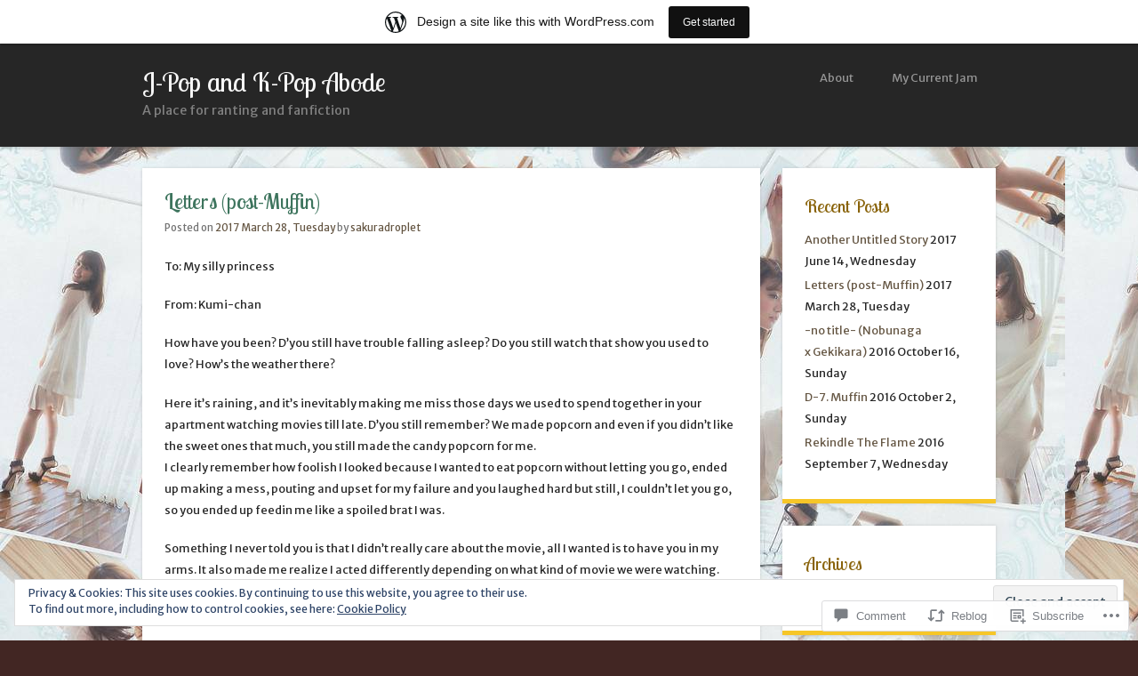

--- FILE ---
content_type: text/html; charset=UTF-8
request_url: https://sakuradropletintheabode.wordpress.com/2017/03/28/letters-post-muffin/
body_size: 32976
content:
<!DOCTYPE html>
<html lang="en">
<head>
<meta charset="UTF-8" />
<meta name="viewport" content="width=device-width" />
<title>Letters (post-Muffin) | J-Pop and K-Pop Abode</title>
<link rel="profile" href="http://gmpg.org/xfn/11" />
<link rel="pingback" href="https://sakuradropletintheabode.wordpress.com/xmlrpc.php" />
<!--[if lt IE 9]>
<script src="https://s0.wp.com/wp-content/themes/pub/superhero/js/html5.js?m=1357655752i" type="text/javascript"></script>
<![endif]-->

<script type="text/javascript">
  WebFontConfig = {"google":{"families":["Lobster+Two:r:latin,latin-ext","Merriweather+Sans:r,i,b,bi:latin,latin-ext"]},"api_url":"https:\/\/fonts-api.wp.com\/css"};
  (function() {
    var wf = document.createElement('script');
    wf.src = '/wp-content/plugins/custom-fonts/js/webfont.js';
    wf.type = 'text/javascript';
    wf.async = 'true';
    var s = document.getElementsByTagName('script')[0];
    s.parentNode.insertBefore(wf, s);
	})();
</script><style id="jetpack-custom-fonts-css">.wf-active .site-title{font-family:"Lobster Two",sans-serif;font-weight:400;font-style:normal}.wf-active body{font-family:"Merriweather Sans",sans-serif}.wf-active body, .wf-active button, .wf-active input, .wf-active select, .wf-active textarea{font-family:"Merriweather Sans",sans-serif}.wf-active .site-description{font-family:"Merriweather Sans",sans-serif}.wf-active h1, .wf-active h2, .wf-active h3, .wf-active h4, .wf-active h5, .wf-active h6{font-family:"Lobster Two",sans-serif;font-weight:400;font-style:normal}.wf-active h1{font-style:normal;font-weight:400}.wf-active h2{font-style:normal;font-weight:400}.wf-active h3{font-style:normal;font-weight:400}.wf-active h4{font-style:normal;font-weight:400}.wf-active h5{font-style:normal;font-weight:400}.wf-active .page-title{font-weight:400;font-style:normal}.wf-active h1.entry-title, .wf-active h2.entry-title{font-weight:400;font-style:normal}.wf-active .sticky .entry-title{font-weight:400;font-style:normal}.wf-active .comments-title{font-style:normal;font-weight:400}.wf-active .widget-title{font-weight:400;font-style:normal}</style>
<meta name='robots' content='max-image-preview:large' />
<link rel='dns-prefetch' href='//s0.wp.com' />
<link rel='dns-prefetch' href='//widgets.wp.com' />
<link rel='dns-prefetch' href='//fonts-api.wp.com' />
<link rel='dns-prefetch' href='//af.pubmine.com' />
<link rel="alternate" type="application/rss+xml" title="J-Pop and K-Pop Abode &raquo; Feed" href="https://sakuradropletintheabode.wordpress.com/feed/" />
<link rel="alternate" type="application/rss+xml" title="J-Pop and K-Pop Abode &raquo; Comments Feed" href="https://sakuradropletintheabode.wordpress.com/comments/feed/" />
<link rel="alternate" type="application/rss+xml" title="J-Pop and K-Pop Abode &raquo; Letters (post-Muffin) Comments Feed" href="https://sakuradropletintheabode.wordpress.com/2017/03/28/letters-post-muffin/feed/" />
	<script type="text/javascript">
		/* <![CDATA[ */
		function addLoadEvent(func) {
			var oldonload = window.onload;
			if (typeof window.onload != 'function') {
				window.onload = func;
			} else {
				window.onload = function () {
					oldonload();
					func();
				}
			}
		}
		/* ]]> */
	</script>
	<link crossorigin='anonymous' rel='stylesheet' id='all-css-0-1' href='/_static/??-eJx9jFsKAjEMRTdkjYNS8UNcS2caSqfpg0lKcfdORRQf+BM4ufceaEVNOQkmgVhVoep8YmjeOhQGrGuag0dFpoFgLGQEGViuhNuJeQO/BTNKMVN4MMSc+7GV1vGCXWJVySwf9E9JPuBLfKev+kjZPQfRLAHFJ6dGs8Baff/08SWeh6Me9GF30vv5BiA5ZKI=&cssminify=yes' type='text/css' media='all' />
<style id='wp-emoji-styles-inline-css'>

	img.wp-smiley, img.emoji {
		display: inline !important;
		border: none !important;
		box-shadow: none !important;
		height: 1em !important;
		width: 1em !important;
		margin: 0 0.07em !important;
		vertical-align: -0.1em !important;
		background: none !important;
		padding: 0 !important;
	}
/*# sourceURL=wp-emoji-styles-inline-css */
</style>
<link crossorigin='anonymous' rel='stylesheet' id='all-css-2-1' href='/wp-content/plugins/gutenberg-core/v22.2.0/build/styles/block-library/style.css?m=1764855221i&cssminify=yes' type='text/css' media='all' />
<style id='wp-block-library-inline-css'>
.has-text-align-justify {
	text-align:justify;
}
.has-text-align-justify{text-align:justify;}

/*# sourceURL=wp-block-library-inline-css */
</style><style id='global-styles-inline-css'>
:root{--wp--preset--aspect-ratio--square: 1;--wp--preset--aspect-ratio--4-3: 4/3;--wp--preset--aspect-ratio--3-4: 3/4;--wp--preset--aspect-ratio--3-2: 3/2;--wp--preset--aspect-ratio--2-3: 2/3;--wp--preset--aspect-ratio--16-9: 16/9;--wp--preset--aspect-ratio--9-16: 9/16;--wp--preset--color--black: #000000;--wp--preset--color--cyan-bluish-gray: #abb8c3;--wp--preset--color--white: #ffffff;--wp--preset--color--pale-pink: #f78da7;--wp--preset--color--vivid-red: #cf2e2e;--wp--preset--color--luminous-vivid-orange: #ff6900;--wp--preset--color--luminous-vivid-amber: #fcb900;--wp--preset--color--light-green-cyan: #7bdcb5;--wp--preset--color--vivid-green-cyan: #00d084;--wp--preset--color--pale-cyan-blue: #8ed1fc;--wp--preset--color--vivid-cyan-blue: #0693e3;--wp--preset--color--vivid-purple: #9b51e0;--wp--preset--gradient--vivid-cyan-blue-to-vivid-purple: linear-gradient(135deg,rgb(6,147,227) 0%,rgb(155,81,224) 100%);--wp--preset--gradient--light-green-cyan-to-vivid-green-cyan: linear-gradient(135deg,rgb(122,220,180) 0%,rgb(0,208,130) 100%);--wp--preset--gradient--luminous-vivid-amber-to-luminous-vivid-orange: linear-gradient(135deg,rgb(252,185,0) 0%,rgb(255,105,0) 100%);--wp--preset--gradient--luminous-vivid-orange-to-vivid-red: linear-gradient(135deg,rgb(255,105,0) 0%,rgb(207,46,46) 100%);--wp--preset--gradient--very-light-gray-to-cyan-bluish-gray: linear-gradient(135deg,rgb(238,238,238) 0%,rgb(169,184,195) 100%);--wp--preset--gradient--cool-to-warm-spectrum: linear-gradient(135deg,rgb(74,234,220) 0%,rgb(151,120,209) 20%,rgb(207,42,186) 40%,rgb(238,44,130) 60%,rgb(251,105,98) 80%,rgb(254,248,76) 100%);--wp--preset--gradient--blush-light-purple: linear-gradient(135deg,rgb(255,206,236) 0%,rgb(152,150,240) 100%);--wp--preset--gradient--blush-bordeaux: linear-gradient(135deg,rgb(254,205,165) 0%,rgb(254,45,45) 50%,rgb(107,0,62) 100%);--wp--preset--gradient--luminous-dusk: linear-gradient(135deg,rgb(255,203,112) 0%,rgb(199,81,192) 50%,rgb(65,88,208) 100%);--wp--preset--gradient--pale-ocean: linear-gradient(135deg,rgb(255,245,203) 0%,rgb(182,227,212) 50%,rgb(51,167,181) 100%);--wp--preset--gradient--electric-grass: linear-gradient(135deg,rgb(202,248,128) 0%,rgb(113,206,126) 100%);--wp--preset--gradient--midnight: linear-gradient(135deg,rgb(2,3,129) 0%,rgb(40,116,252) 100%);--wp--preset--font-size--small: 13px;--wp--preset--font-size--medium: 20px;--wp--preset--font-size--large: 36px;--wp--preset--font-size--x-large: 42px;--wp--preset--font-family--albert-sans: 'Albert Sans', sans-serif;--wp--preset--font-family--alegreya: Alegreya, serif;--wp--preset--font-family--arvo: Arvo, serif;--wp--preset--font-family--bodoni-moda: 'Bodoni Moda', serif;--wp--preset--font-family--bricolage-grotesque: 'Bricolage Grotesque', sans-serif;--wp--preset--font-family--cabin: Cabin, sans-serif;--wp--preset--font-family--chivo: Chivo, sans-serif;--wp--preset--font-family--commissioner: Commissioner, sans-serif;--wp--preset--font-family--cormorant: Cormorant, serif;--wp--preset--font-family--courier-prime: 'Courier Prime', monospace;--wp--preset--font-family--crimson-pro: 'Crimson Pro', serif;--wp--preset--font-family--dm-mono: 'DM Mono', monospace;--wp--preset--font-family--dm-sans: 'DM Sans', sans-serif;--wp--preset--font-family--dm-serif-display: 'DM Serif Display', serif;--wp--preset--font-family--domine: Domine, serif;--wp--preset--font-family--eb-garamond: 'EB Garamond', serif;--wp--preset--font-family--epilogue: Epilogue, sans-serif;--wp--preset--font-family--fahkwang: Fahkwang, sans-serif;--wp--preset--font-family--figtree: Figtree, sans-serif;--wp--preset--font-family--fira-sans: 'Fira Sans', sans-serif;--wp--preset--font-family--fjalla-one: 'Fjalla One', sans-serif;--wp--preset--font-family--fraunces: Fraunces, serif;--wp--preset--font-family--gabarito: Gabarito, system-ui;--wp--preset--font-family--ibm-plex-mono: 'IBM Plex Mono', monospace;--wp--preset--font-family--ibm-plex-sans: 'IBM Plex Sans', sans-serif;--wp--preset--font-family--ibarra-real-nova: 'Ibarra Real Nova', serif;--wp--preset--font-family--instrument-serif: 'Instrument Serif', serif;--wp--preset--font-family--inter: Inter, sans-serif;--wp--preset--font-family--josefin-sans: 'Josefin Sans', sans-serif;--wp--preset--font-family--jost: Jost, sans-serif;--wp--preset--font-family--libre-baskerville: 'Libre Baskerville', serif;--wp--preset--font-family--libre-franklin: 'Libre Franklin', sans-serif;--wp--preset--font-family--literata: Literata, serif;--wp--preset--font-family--lora: Lora, serif;--wp--preset--font-family--merriweather: Merriweather, serif;--wp--preset--font-family--montserrat: Montserrat, sans-serif;--wp--preset--font-family--newsreader: Newsreader, serif;--wp--preset--font-family--noto-sans-mono: 'Noto Sans Mono', sans-serif;--wp--preset--font-family--nunito: Nunito, sans-serif;--wp--preset--font-family--open-sans: 'Open Sans', sans-serif;--wp--preset--font-family--overpass: Overpass, sans-serif;--wp--preset--font-family--pt-serif: 'PT Serif', serif;--wp--preset--font-family--petrona: Petrona, serif;--wp--preset--font-family--piazzolla: Piazzolla, serif;--wp--preset--font-family--playfair-display: 'Playfair Display', serif;--wp--preset--font-family--plus-jakarta-sans: 'Plus Jakarta Sans', sans-serif;--wp--preset--font-family--poppins: Poppins, sans-serif;--wp--preset--font-family--raleway: Raleway, sans-serif;--wp--preset--font-family--roboto: Roboto, sans-serif;--wp--preset--font-family--roboto-slab: 'Roboto Slab', serif;--wp--preset--font-family--rubik: Rubik, sans-serif;--wp--preset--font-family--rufina: Rufina, serif;--wp--preset--font-family--sora: Sora, sans-serif;--wp--preset--font-family--source-sans-3: 'Source Sans 3', sans-serif;--wp--preset--font-family--source-serif-4: 'Source Serif 4', serif;--wp--preset--font-family--space-mono: 'Space Mono', monospace;--wp--preset--font-family--syne: Syne, sans-serif;--wp--preset--font-family--texturina: Texturina, serif;--wp--preset--font-family--urbanist: Urbanist, sans-serif;--wp--preset--font-family--work-sans: 'Work Sans', sans-serif;--wp--preset--spacing--20: 0.44rem;--wp--preset--spacing--30: 0.67rem;--wp--preset--spacing--40: 1rem;--wp--preset--spacing--50: 1.5rem;--wp--preset--spacing--60: 2.25rem;--wp--preset--spacing--70: 3.38rem;--wp--preset--spacing--80: 5.06rem;--wp--preset--shadow--natural: 6px 6px 9px rgba(0, 0, 0, 0.2);--wp--preset--shadow--deep: 12px 12px 50px rgba(0, 0, 0, 0.4);--wp--preset--shadow--sharp: 6px 6px 0px rgba(0, 0, 0, 0.2);--wp--preset--shadow--outlined: 6px 6px 0px -3px rgb(255, 255, 255), 6px 6px rgb(0, 0, 0);--wp--preset--shadow--crisp: 6px 6px 0px rgb(0, 0, 0);}:where(.is-layout-flex){gap: 0.5em;}:where(.is-layout-grid){gap: 0.5em;}body .is-layout-flex{display: flex;}.is-layout-flex{flex-wrap: wrap;align-items: center;}.is-layout-flex > :is(*, div){margin: 0;}body .is-layout-grid{display: grid;}.is-layout-grid > :is(*, div){margin: 0;}:where(.wp-block-columns.is-layout-flex){gap: 2em;}:where(.wp-block-columns.is-layout-grid){gap: 2em;}:where(.wp-block-post-template.is-layout-flex){gap: 1.25em;}:where(.wp-block-post-template.is-layout-grid){gap: 1.25em;}.has-black-color{color: var(--wp--preset--color--black) !important;}.has-cyan-bluish-gray-color{color: var(--wp--preset--color--cyan-bluish-gray) !important;}.has-white-color{color: var(--wp--preset--color--white) !important;}.has-pale-pink-color{color: var(--wp--preset--color--pale-pink) !important;}.has-vivid-red-color{color: var(--wp--preset--color--vivid-red) !important;}.has-luminous-vivid-orange-color{color: var(--wp--preset--color--luminous-vivid-orange) !important;}.has-luminous-vivid-amber-color{color: var(--wp--preset--color--luminous-vivid-amber) !important;}.has-light-green-cyan-color{color: var(--wp--preset--color--light-green-cyan) !important;}.has-vivid-green-cyan-color{color: var(--wp--preset--color--vivid-green-cyan) !important;}.has-pale-cyan-blue-color{color: var(--wp--preset--color--pale-cyan-blue) !important;}.has-vivid-cyan-blue-color{color: var(--wp--preset--color--vivid-cyan-blue) !important;}.has-vivid-purple-color{color: var(--wp--preset--color--vivid-purple) !important;}.has-black-background-color{background-color: var(--wp--preset--color--black) !important;}.has-cyan-bluish-gray-background-color{background-color: var(--wp--preset--color--cyan-bluish-gray) !important;}.has-white-background-color{background-color: var(--wp--preset--color--white) !important;}.has-pale-pink-background-color{background-color: var(--wp--preset--color--pale-pink) !important;}.has-vivid-red-background-color{background-color: var(--wp--preset--color--vivid-red) !important;}.has-luminous-vivid-orange-background-color{background-color: var(--wp--preset--color--luminous-vivid-orange) !important;}.has-luminous-vivid-amber-background-color{background-color: var(--wp--preset--color--luminous-vivid-amber) !important;}.has-light-green-cyan-background-color{background-color: var(--wp--preset--color--light-green-cyan) !important;}.has-vivid-green-cyan-background-color{background-color: var(--wp--preset--color--vivid-green-cyan) !important;}.has-pale-cyan-blue-background-color{background-color: var(--wp--preset--color--pale-cyan-blue) !important;}.has-vivid-cyan-blue-background-color{background-color: var(--wp--preset--color--vivid-cyan-blue) !important;}.has-vivid-purple-background-color{background-color: var(--wp--preset--color--vivid-purple) !important;}.has-black-border-color{border-color: var(--wp--preset--color--black) !important;}.has-cyan-bluish-gray-border-color{border-color: var(--wp--preset--color--cyan-bluish-gray) !important;}.has-white-border-color{border-color: var(--wp--preset--color--white) !important;}.has-pale-pink-border-color{border-color: var(--wp--preset--color--pale-pink) !important;}.has-vivid-red-border-color{border-color: var(--wp--preset--color--vivid-red) !important;}.has-luminous-vivid-orange-border-color{border-color: var(--wp--preset--color--luminous-vivid-orange) !important;}.has-luminous-vivid-amber-border-color{border-color: var(--wp--preset--color--luminous-vivid-amber) !important;}.has-light-green-cyan-border-color{border-color: var(--wp--preset--color--light-green-cyan) !important;}.has-vivid-green-cyan-border-color{border-color: var(--wp--preset--color--vivid-green-cyan) !important;}.has-pale-cyan-blue-border-color{border-color: var(--wp--preset--color--pale-cyan-blue) !important;}.has-vivid-cyan-blue-border-color{border-color: var(--wp--preset--color--vivid-cyan-blue) !important;}.has-vivid-purple-border-color{border-color: var(--wp--preset--color--vivid-purple) !important;}.has-vivid-cyan-blue-to-vivid-purple-gradient-background{background: var(--wp--preset--gradient--vivid-cyan-blue-to-vivid-purple) !important;}.has-light-green-cyan-to-vivid-green-cyan-gradient-background{background: var(--wp--preset--gradient--light-green-cyan-to-vivid-green-cyan) !important;}.has-luminous-vivid-amber-to-luminous-vivid-orange-gradient-background{background: var(--wp--preset--gradient--luminous-vivid-amber-to-luminous-vivid-orange) !important;}.has-luminous-vivid-orange-to-vivid-red-gradient-background{background: var(--wp--preset--gradient--luminous-vivid-orange-to-vivid-red) !important;}.has-very-light-gray-to-cyan-bluish-gray-gradient-background{background: var(--wp--preset--gradient--very-light-gray-to-cyan-bluish-gray) !important;}.has-cool-to-warm-spectrum-gradient-background{background: var(--wp--preset--gradient--cool-to-warm-spectrum) !important;}.has-blush-light-purple-gradient-background{background: var(--wp--preset--gradient--blush-light-purple) !important;}.has-blush-bordeaux-gradient-background{background: var(--wp--preset--gradient--blush-bordeaux) !important;}.has-luminous-dusk-gradient-background{background: var(--wp--preset--gradient--luminous-dusk) !important;}.has-pale-ocean-gradient-background{background: var(--wp--preset--gradient--pale-ocean) !important;}.has-electric-grass-gradient-background{background: var(--wp--preset--gradient--electric-grass) !important;}.has-midnight-gradient-background{background: var(--wp--preset--gradient--midnight) !important;}.has-small-font-size{font-size: var(--wp--preset--font-size--small) !important;}.has-medium-font-size{font-size: var(--wp--preset--font-size--medium) !important;}.has-large-font-size{font-size: var(--wp--preset--font-size--large) !important;}.has-x-large-font-size{font-size: var(--wp--preset--font-size--x-large) !important;}.has-albert-sans-font-family{font-family: var(--wp--preset--font-family--albert-sans) !important;}.has-alegreya-font-family{font-family: var(--wp--preset--font-family--alegreya) !important;}.has-arvo-font-family{font-family: var(--wp--preset--font-family--arvo) !important;}.has-bodoni-moda-font-family{font-family: var(--wp--preset--font-family--bodoni-moda) !important;}.has-bricolage-grotesque-font-family{font-family: var(--wp--preset--font-family--bricolage-grotesque) !important;}.has-cabin-font-family{font-family: var(--wp--preset--font-family--cabin) !important;}.has-chivo-font-family{font-family: var(--wp--preset--font-family--chivo) !important;}.has-commissioner-font-family{font-family: var(--wp--preset--font-family--commissioner) !important;}.has-cormorant-font-family{font-family: var(--wp--preset--font-family--cormorant) !important;}.has-courier-prime-font-family{font-family: var(--wp--preset--font-family--courier-prime) !important;}.has-crimson-pro-font-family{font-family: var(--wp--preset--font-family--crimson-pro) !important;}.has-dm-mono-font-family{font-family: var(--wp--preset--font-family--dm-mono) !important;}.has-dm-sans-font-family{font-family: var(--wp--preset--font-family--dm-sans) !important;}.has-dm-serif-display-font-family{font-family: var(--wp--preset--font-family--dm-serif-display) !important;}.has-domine-font-family{font-family: var(--wp--preset--font-family--domine) !important;}.has-eb-garamond-font-family{font-family: var(--wp--preset--font-family--eb-garamond) !important;}.has-epilogue-font-family{font-family: var(--wp--preset--font-family--epilogue) !important;}.has-fahkwang-font-family{font-family: var(--wp--preset--font-family--fahkwang) !important;}.has-figtree-font-family{font-family: var(--wp--preset--font-family--figtree) !important;}.has-fira-sans-font-family{font-family: var(--wp--preset--font-family--fira-sans) !important;}.has-fjalla-one-font-family{font-family: var(--wp--preset--font-family--fjalla-one) !important;}.has-fraunces-font-family{font-family: var(--wp--preset--font-family--fraunces) !important;}.has-gabarito-font-family{font-family: var(--wp--preset--font-family--gabarito) !important;}.has-ibm-plex-mono-font-family{font-family: var(--wp--preset--font-family--ibm-plex-mono) !important;}.has-ibm-plex-sans-font-family{font-family: var(--wp--preset--font-family--ibm-plex-sans) !important;}.has-ibarra-real-nova-font-family{font-family: var(--wp--preset--font-family--ibarra-real-nova) !important;}.has-instrument-serif-font-family{font-family: var(--wp--preset--font-family--instrument-serif) !important;}.has-inter-font-family{font-family: var(--wp--preset--font-family--inter) !important;}.has-josefin-sans-font-family{font-family: var(--wp--preset--font-family--josefin-sans) !important;}.has-jost-font-family{font-family: var(--wp--preset--font-family--jost) !important;}.has-libre-baskerville-font-family{font-family: var(--wp--preset--font-family--libre-baskerville) !important;}.has-libre-franklin-font-family{font-family: var(--wp--preset--font-family--libre-franklin) !important;}.has-literata-font-family{font-family: var(--wp--preset--font-family--literata) !important;}.has-lora-font-family{font-family: var(--wp--preset--font-family--lora) !important;}.has-merriweather-font-family{font-family: var(--wp--preset--font-family--merriweather) !important;}.has-montserrat-font-family{font-family: var(--wp--preset--font-family--montserrat) !important;}.has-newsreader-font-family{font-family: var(--wp--preset--font-family--newsreader) !important;}.has-noto-sans-mono-font-family{font-family: var(--wp--preset--font-family--noto-sans-mono) !important;}.has-nunito-font-family{font-family: var(--wp--preset--font-family--nunito) !important;}.has-open-sans-font-family{font-family: var(--wp--preset--font-family--open-sans) !important;}.has-overpass-font-family{font-family: var(--wp--preset--font-family--overpass) !important;}.has-pt-serif-font-family{font-family: var(--wp--preset--font-family--pt-serif) !important;}.has-petrona-font-family{font-family: var(--wp--preset--font-family--petrona) !important;}.has-piazzolla-font-family{font-family: var(--wp--preset--font-family--piazzolla) !important;}.has-playfair-display-font-family{font-family: var(--wp--preset--font-family--playfair-display) !important;}.has-plus-jakarta-sans-font-family{font-family: var(--wp--preset--font-family--plus-jakarta-sans) !important;}.has-poppins-font-family{font-family: var(--wp--preset--font-family--poppins) !important;}.has-raleway-font-family{font-family: var(--wp--preset--font-family--raleway) !important;}.has-roboto-font-family{font-family: var(--wp--preset--font-family--roboto) !important;}.has-roboto-slab-font-family{font-family: var(--wp--preset--font-family--roboto-slab) !important;}.has-rubik-font-family{font-family: var(--wp--preset--font-family--rubik) !important;}.has-rufina-font-family{font-family: var(--wp--preset--font-family--rufina) !important;}.has-sora-font-family{font-family: var(--wp--preset--font-family--sora) !important;}.has-source-sans-3-font-family{font-family: var(--wp--preset--font-family--source-sans-3) !important;}.has-source-serif-4-font-family{font-family: var(--wp--preset--font-family--source-serif-4) !important;}.has-space-mono-font-family{font-family: var(--wp--preset--font-family--space-mono) !important;}.has-syne-font-family{font-family: var(--wp--preset--font-family--syne) !important;}.has-texturina-font-family{font-family: var(--wp--preset--font-family--texturina) !important;}.has-urbanist-font-family{font-family: var(--wp--preset--font-family--urbanist) !important;}.has-work-sans-font-family{font-family: var(--wp--preset--font-family--work-sans) !important;}
/*# sourceURL=global-styles-inline-css */
</style>

<style id='classic-theme-styles-inline-css'>
/*! This file is auto-generated */
.wp-block-button__link{color:#fff;background-color:#32373c;border-radius:9999px;box-shadow:none;text-decoration:none;padding:calc(.667em + 2px) calc(1.333em + 2px);font-size:1.125em}.wp-block-file__button{background:#32373c;color:#fff;text-decoration:none}
/*# sourceURL=/wp-includes/css/classic-themes.min.css */
</style>
<link crossorigin='anonymous' rel='stylesheet' id='all-css-4-1' href='/_static/??-eJx9jskOwjAMRH+IYPblgPgUlMWClDqJYqf9fVxVXABxseSZefbAWIzPSTAJUDOlb/eYGHyuqDoVK6AJwhAt9kgaW3rmBfzGxqKMca5UZDY6KTYy8lCQ/3EdSrH+aVSaT8wGUM7pbd4GTCFXsE0yWZHovzDg6sG12AcYsDp9reLUmT/3qcyVLuvj4bRd7fbnTfcCmvdj7g==&cssminify=yes' type='text/css' media='all' />
<link rel='stylesheet' id='verbum-gutenberg-css-css' href='https://widgets.wp.com/verbum-block-editor/block-editor.css?ver=1738686361' media='all' />
<link crossorigin='anonymous' rel='stylesheet' id='all-css-6-1' href='/wp-content/themes/pub/superhero/style.css?m=1741693343i&cssminify=yes' type='text/css' media='all' />
<link rel='stylesheet' id='superhero-carrois-gothic-css' href='https://fonts-api.wp.com/css?family=Carrois+Gothic&#038;ver=6.9-RC2-61304' media='all' />
<link crossorigin='anonymous' rel='stylesheet' id='all-css-8-1' href='/_static/??-eJx9jtEKwjAMRX/IGAYV54P4LUvJakfWlKZ1+Pd2bwqyt3vgHLi4ZfCaKqeKa4MsLcRkaI3Ml5hr1E6ziuh29mYn/O8/9cUFqBEJ97q+hY/0wiQa+gzYrS88igIriPpp//QDMMsUy54+1vvgLjfnxuvglg9i1lI0&cssminify=yes' type='text/css' media='all' />
<link crossorigin='anonymous' rel='stylesheet' id='print-css-9-1' href='/wp-content/mu-plugins/global-print/global-print.css?m=1465851035i&cssminify=yes' type='text/css' media='print' />
<style id='jetpack-global-styles-frontend-style-inline-css'>
:root { --font-headings: unset; --font-base: unset; --font-headings-default: -apple-system,BlinkMacSystemFont,"Segoe UI",Roboto,Oxygen-Sans,Ubuntu,Cantarell,"Helvetica Neue",sans-serif; --font-base-default: -apple-system,BlinkMacSystemFont,"Segoe UI",Roboto,Oxygen-Sans,Ubuntu,Cantarell,"Helvetica Neue",sans-serif;}
/*# sourceURL=jetpack-global-styles-frontend-style-inline-css */
</style>
<link crossorigin='anonymous' rel='stylesheet' id='all-css-12-1' href='/_static/??-eJyNjtEKwjAMRX/IGKaV+SJ+inRt7TLTZiwdw793k72oIHsJ90BybnDqwUkuIRdMI/Q8RsqKXSi9dY+VMYksw48cFLW1Q/DW++c7Uo57p7rD7aYbZYcqjiwDSxT9gB9baUOae1uDkaWx/K9uIh9DUZxX1gxxIA82e2DSsuW2md9QILgLs0xfuAiu6VLVp+PhbOrKdC9/Ong1&cssminify=yes' type='text/css' media='all' />
<script type="text/javascript" id="jetpack_related-posts-js-extra">
/* <![CDATA[ */
var related_posts_js_options = {"post_heading":"h4"};
//# sourceURL=jetpack_related-posts-js-extra
/* ]]> */
</script>
<script type="text/javascript" id="wpcom-actionbar-placeholder-js-extra">
/* <![CDATA[ */
var actionbardata = {"siteID":"44070358","postID":"820","siteURL":"https://sakuradropletintheabode.wordpress.com","xhrURL":"https://sakuradropletintheabode.wordpress.com/wp-admin/admin-ajax.php","nonce":"2a7f83fc7a","isLoggedIn":"","statusMessage":"","subsEmailDefault":"instantly","proxyScriptUrl":"https://s0.wp.com/wp-content/js/wpcom-proxy-request.js?m=1513050504i&amp;ver=20211021","shortlink":"https://wp.me/p2YUIe-de","i18n":{"followedText":"New posts from this site will now appear in your \u003Ca href=\"https://wordpress.com/reader\"\u003EReader\u003C/a\u003E","foldBar":"Collapse this bar","unfoldBar":"Expand this bar","shortLinkCopied":"Shortlink copied to clipboard."}};
//# sourceURL=wpcom-actionbar-placeholder-js-extra
/* ]]> */
</script>
<script type="text/javascript" id="jetpack-mu-wpcom-settings-js-before">
/* <![CDATA[ */
var JETPACK_MU_WPCOM_SETTINGS = {"assetsUrl":"https://s0.wp.com/wp-content/mu-plugins/jetpack-mu-wpcom-plugin/moon/jetpack_vendor/automattic/jetpack-mu-wpcom/src/build/"};
//# sourceURL=jetpack-mu-wpcom-settings-js-before
/* ]]> */
</script>
<script crossorigin='anonymous' type='text/javascript'  src='/_static/??[base64]/GNfvHVU3847tzC3JHD09CM1R3afOS52sgomTqrn90wSPA5rgcwZnJXSEffp7vp2HPf7m2EYwyup66CG'></script>
<script type="text/javascript" id="rlt-proxy-js-after">
/* <![CDATA[ */
	rltInitialize( {"token":null,"iframeOrigins":["https:\/\/widgets.wp.com"]} );
//# sourceURL=rlt-proxy-js-after
/* ]]> */
</script>
<link rel="EditURI" type="application/rsd+xml" title="RSD" href="https://sakuradropletintheabode.wordpress.com/xmlrpc.php?rsd" />
<meta name="generator" content="WordPress.com" />
<link rel="canonical" href="https://sakuradropletintheabode.wordpress.com/2017/03/28/letters-post-muffin/" />
<link rel='shortlink' href='https://wp.me/p2YUIe-de' />
<link rel="alternate" type="application/json+oembed" href="https://public-api.wordpress.com/oembed/?format=json&amp;url=https%3A%2F%2Fsakuradropletintheabode.wordpress.com%2F2017%2F03%2F28%2Fletters-post-muffin%2F&amp;for=wpcom-auto-discovery" /><link rel="alternate" type="application/xml+oembed" href="https://public-api.wordpress.com/oembed/?format=xml&amp;url=https%3A%2F%2Fsakuradropletintheabode.wordpress.com%2F2017%2F03%2F28%2Fletters-post-muffin%2F&amp;for=wpcom-auto-discovery" />
<!-- Jetpack Open Graph Tags -->
<meta property="og:type" content="article" />
<meta property="og:title" content="Letters (post-Muffin)" />
<meta property="og:url" content="https://sakuradropletintheabode.wordpress.com/2017/03/28/letters-post-muffin/" />
<meta property="og:description" content="To: My silly princess From: Kumi-chan How have you been? D&#8217;you still have trouble falling asleep? Do you still watch that show you used to love? How&#8217;s the weather there? Here it&#8217;s…" />
<meta property="article:published_time" content="2017-03-28T10:16:29+00:00" />
<meta property="article:modified_time" content="2017-03-28T15:16:08+00:00" />
<meta property="og:site_name" content="J-Pop and K-Pop Abode" />
<meta property="og:image" content="https://secure.gravatar.com/blavatar/13e9981ebce346131531c98f44a479601bed2f72e1c8c4e81660fb1bf2ca2288?s=200&#038;ts=1768919321" />
<meta property="og:image:width" content="200" />
<meta property="og:image:height" content="200" />
<meta property="og:image:alt" content="" />
<meta property="og:locale" content="en_US" />
<meta property="fb:app_id" content="249643311490" />
<meta property="article:publisher" content="https://www.facebook.com/WordPresscom" />
<meta name="twitter:creator" content="@sakura_drop_" />
<meta name="twitter:text:title" content="Letters (post-Muffin)" />
<meta name="twitter:image" content="https://secure.gravatar.com/blavatar/13e9981ebce346131531c98f44a479601bed2f72e1c8c4e81660fb1bf2ca2288?s=240" />
<meta name="twitter:card" content="summary" />

<!-- End Jetpack Open Graph Tags -->
<link rel="shortcut icon" type="image/x-icon" href="https://secure.gravatar.com/blavatar/13e9981ebce346131531c98f44a479601bed2f72e1c8c4e81660fb1bf2ca2288?s=32" sizes="16x16" />
<link rel="icon" type="image/x-icon" href="https://secure.gravatar.com/blavatar/13e9981ebce346131531c98f44a479601bed2f72e1c8c4e81660fb1bf2ca2288?s=32" sizes="16x16" />
<link rel="apple-touch-icon" href="https://secure.gravatar.com/blavatar/13e9981ebce346131531c98f44a479601bed2f72e1c8c4e81660fb1bf2ca2288?s=114" />
<link rel='openid.server' href='https://sakuradropletintheabode.wordpress.com/?openidserver=1' />
<link rel='openid.delegate' href='https://sakuradropletintheabode.wordpress.com/' />
<link rel="search" type="application/opensearchdescription+xml" href="https://sakuradropletintheabode.wordpress.com/osd.xml" title="J-Pop and K-Pop Abode" />
<link rel="search" type="application/opensearchdescription+xml" href="https://s1.wp.com/opensearch.xml" title="WordPress.com" />
<meta name="theme-color" content="#422623" />
<style type="text/css">.recentcomments a{display:inline !important;padding:0 !important;margin:0 !important;}</style>		<style type="text/css">
			.recentcomments a {
				display: inline !important;
				padding: 0 !important;
				margin: 0 !important;
			}

			table.recentcommentsavatartop img.avatar, table.recentcommentsavatarend img.avatar {
				border: 0px;
				margin: 0;
			}

			table.recentcommentsavatartop a, table.recentcommentsavatarend a {
				border: 0px !important;
				background-color: transparent !important;
			}

			td.recentcommentsavatarend, td.recentcommentsavatartop {
				padding: 0px 0px 1px 0px;
				margin: 0px;
			}

			td.recentcommentstextend {
				border: none !important;
				padding: 0px 0px 2px 10px;
			}

			.rtl td.recentcommentstextend {
				padding: 0px 10px 2px 0px;
			}

			td.recentcommentstexttop {
				border: none;
				padding: 0px 0px 0px 10px;
			}

			.rtl td.recentcommentstexttop {
				padding: 0px 10px 0px 0px;
			}
		</style>
		<meta name="description" content="To: My silly princess From: Kumi-chan How have you been? D&#039;you still have trouble falling asleep? Do you still watch that show you used to love? How&#039;s the weather there? Here it&#039;s raining, and it&#039;s inevitably making me miss those days we used to spend together in your apartment watching movies till late. D&#039;you still remember? We made&hellip;" />
<style type="text/css" id="custom-background-css">
body.custom-background { background-color: #422623; background-image: url("https://sakuradropletintheabode.files.wordpress.com/2015/04/11078142_10206198215704649_3294013753068446657_n.jpg"); background-position: left top; background-size: auto; background-repeat: repeat; background-attachment: scroll; }
</style>
	<script type="text/javascript">
/* <![CDATA[ */
var wa_client = {}; wa_client.cmd = []; wa_client.config = { 'blog_id': 44070358, 'blog_language': 'en', 'is_wordads': false, 'hosting_type': 0, 'afp_account_id': null, 'afp_host_id': 5038568878849053, 'theme': 'pub/superhero', '_': { 'title': 'Advertisement', 'privacy_settings': 'Privacy Settings' }, 'formats': [ 'inline', 'belowpost', 'bottom_sticky', 'sidebar_sticky_right', 'sidebar', 'gutenberg_rectangle', 'gutenberg_leaderboard', 'gutenberg_mobile_leaderboard', 'gutenberg_skyscraper' ] };
/* ]]> */
</script>
		<script type="text/javascript">

			window.doNotSellCallback = function() {

				var linkElements = [
					'a[href="https://wordpress.com/?ref=footer_blog"]',
					'a[href="https://wordpress.com/?ref=footer_website"]',
					'a[href="https://wordpress.com/?ref=vertical_footer"]',
					'a[href^="https://wordpress.com/?ref=footer_segment_"]',
				].join(',');

				var dnsLink = document.createElement( 'a' );
				dnsLink.href = 'https://wordpress.com/advertising-program-optout/';
				dnsLink.classList.add( 'do-not-sell-link' );
				dnsLink.rel = 'nofollow';
				dnsLink.style.marginLeft = '0.5em';
				dnsLink.textContent = 'Do Not Sell or Share My Personal Information';

				var creditLinks = document.querySelectorAll( linkElements );

				if ( 0 === creditLinks.length ) {
					return false;
				}

				Array.prototype.forEach.call( creditLinks, function( el ) {
					el.insertAdjacentElement( 'afterend', dnsLink );
				});

				return true;
			};

		</script>
		<style type="text/css" id="custom-colors-css">.main-navigation li:hover > a { color: #F6F6F6;}
.widget:hover #searchsubmit { color: #3A3A3A;}
.widget #searchsubmit:hover { color: #3A3A3A;}
.site-navigation h1.menu-toggle { color: #F6F6F6;}
.site-title a,.site-title a:visited { color: #F6F6F6;}
.widget #searchsubmit,.widget:hover #searchsubmit:hover { color: #262626;}
#comments { color: #9E9E9E;}
.comment-meta a { color: #9E9E9E;}
.commentlist li,.commentlist,.comment-meta a { border-color: #e5e5e5;}
.commentlist li,.commentlist,.comment-meta a { border-color: rgba( 229, 229, 229, 0.3 );}
.bypostauthor > article { background-color: #fafafa;}
.bypostauthor > article { background-color: rgba( 250, 250, 250, 0.15 );}
.main-navigation a,.main-navigation a:visited { color: #969696;}
body { background-color: #422623;}
#comments { background-color: #422623;}
.widget { border-color: #e6ac27;}
.widget #searchsubmit,.widget:hover #searchsubmit:hover { background-color: #e6ac27;}
.widget h1,.widget h2,.widget h3,.widget h4,.widget h5,.widget h6 { color: #89630A;}
a,a:visited { color: #655643;}
.entry-title a:hover { color: #655643;}
.hentry:hover .entry-title { color: #655643;}
.hentry:hover .entry-title a { color: #655643;}
.sticky .entry-title { color: #655643;}
.sticky .entry-title a { color: #655643;}
.site-title a:hover { color: #A7927B;}
#nav-below a, #nav-below a:visited { color: #AD9984;}
#comments a,#comments a:visited { color: #AD9984;}
.main-navigation li:hover > a { background-color: #655643;}
.hentry:hover { border-bottom-color: #655643;}
.sticky { border-bottom-color: #655643;}
img#wpstats:hover { background-color: #655643;}
.site-navigation h1.menu-toggle { background-color: #655643;}
a:hover,a:focus,a:active { color: #3D745D;}
#featured-content .flex-direction-nav li a { color: #3D745D;}
h1,h2,h3,h4,h5,h6 { color: #3D745D;}
.page-title { color: #3D745D;}
h1.entry-title,h2.entry-title { color: #3D745D;}
.entry-title a { color: #3D745D;}
.hentry:hover .entry-title a:hover { color: #3D745D;}
blockquote,.quote-caption { color: #3D745D;}
.sticky .entry-title a:hover { color: #3D745D;}
.widget:hover .widget-title { color: #3D745D;}
.comment-meta a:hover { color: #80BCA3;}
#respond h3 { color: #80BCA3;}
#nav-below a:hover,#nav-below a:focus,#nav-below a:active { color: #80BCA3;}
#comments a:hover,#comments a:focus,#comments a:active { color: #80BCA3;}
#comments h1,#comments h2,#comments h3,#comments h4,#comments h5,#comments h6 { color: #80BCA3;}
#comments blockquote { color: #80BCA3;}
.site-footer a { color: #80BCA3;}
.page-title { border-bottom-color: #80bca3;}
.taxonomy-description { border-bottom-color: #80bca3;}
#featured-content.flexslider .slides .hentry .entry-header { border-bottom-color: #80bca3;}
.widget:hover { border-bottom-color: #80bca3;}
#featured-content .flex-control-nav li { background-color: #80bca3;}
#featured-content:hover .flex-control-nav li { background-color: #80bca3;}
#featured-content .flex-control-nav li:hover { background-color: #80bca3;}
.widget:hover #searchsubmit { background-color: #80bca3;}
.widget #searchsubmit:hover { background-color: #80bca3;}
.hentry { border-color: #80bca3;}
</style>
<script type="text/javascript">
	window.google_analytics_uacct = "UA-52447-2";
</script>

<script type="text/javascript">
	var _gaq = _gaq || [];
	_gaq.push(['_setAccount', 'UA-52447-2']);
	_gaq.push(['_gat._anonymizeIp']);
	_gaq.push(['_setDomainName', 'wordpress.com']);
	_gaq.push(['_initData']);
	_gaq.push(['_trackPageview']);

	(function() {
		var ga = document.createElement('script'); ga.type = 'text/javascript'; ga.async = true;
		ga.src = ('https:' == document.location.protocol ? 'https://ssl' : 'http://www') + '.google-analytics.com/ga.js';
		(document.getElementsByTagName('head')[0] || document.getElementsByTagName('body')[0]).appendChild(ga);
	})();
</script>
</head>

<body class="wp-singular post-template-default single single-post postid-820 single-format-standard custom-background wp-theme-pubsuperhero customizer-styles-applied jetpack-reblog-enabled has-marketing-bar has-marketing-bar-theme-superhero">
<div id="page" class="hfeed site">
		<div id="masthead-wrap">
	<header id="masthead" class="site-header" role="banner">
		<hgroup>
						<a href="https://sakuradropletintheabode.wordpress.com/" class="site-logo-link" rel="home" itemprop="url"></a>			<h1 class="site-title"><a href="https://sakuradropletintheabode.wordpress.com/" title="J-Pop and K-Pop Abode" rel="home">J-Pop and K-Pop Abode</a></h1>
			<h2 class="site-description">A place for ranting and fanfiction</h2>
		</hgroup>

		<nav role="navigation" class="site-navigation main-navigation">
			<h1 class="assistive-text">Menu</h1>
			<div class="assistive-text skip-link"><a href="#content" title="Skip to content">Skip to content</a></div>

			<div class="menu-menu-1-container"><ul id="menu-menu-1" class="menu"><li id="menu-item-1029" class="menu-item menu-item-type-post_type menu-item-object-page menu-item-1029"><a href="https://sakuradropletintheabode.wordpress.com/about/">About</a></li>
<li id="menu-item-1030" class="menu-item menu-item-type-custom menu-item-object-custom menu-item-1030"><a target="_blank" rel="noopener" href="https://www.youtube.com/watch?v=DOHnezKD15A">My Current Jam</a></li>
</ul></div>		</nav><!-- .site-navigation .main-navigation -->

		<div class="clearfix"></div>
	</header><!-- #masthead .site-header -->
	</div><!-- #masthead-wrap -->

	
	<div id="main" class="site-main">

<div id="primary" class="content-area">
	<div id="content" class="site-content" role="main">

	
		
<article id="post-820" class="post-820 post type-post status-publish format-standard hentry category-one-shots tag-matsui-rena tag-ske48 tag-yagami-kumi">
	
	<header class="entry-header">
		<h1 class="entry-title">Letters (post-Muffin)</h1>

		<div class="entry-meta">
			Posted on <a href="https://sakuradropletintheabode.wordpress.com/2017/03/28/letters-post-muffin/" title="12:16" rel="bookmark"><time class="entry-date" datetime="2017-03-28T12:16:29+02:00">2017 March 28, Tuesday</time></a><span class="byline"> by <span class="author vcard"><a class="url fn n" href="https://sakuradropletintheabode.wordpress.com/author/sakuradroplet/" title="View all posts by sakuradroplet" rel="author">sakuradroplet</a></span></span>		</div><!-- .entry-meta -->
	</header><!-- .entry-header -->

	<div class="entry-content">
		<p>To: My silly princess</p>
<p>From: Kumi-chan</p>
<p>How have you been? D&#8217;you still have trouble falling asleep? Do you still watch that show you used to love? How&#8217;s the weather there?</p>
<p>Here it&#8217;s raining, and it&#8217;s inevitably making me miss those days we used to spend together in your apartment watching movies till late. D&#8217;you still remember? We made popcorn and even if you didn&#8217;t like the sweet ones that much, you still made the candy popcorn for me.<br />
I clearly remember how foolish I looked because I wanted to eat popcorn without letting you go, ended up making a mess, pouting and upset for my failure and you laughed hard but still, I couldn&#8217;t let you go, so you ended up feedin me like a spoiled brat I was.</p>
<p>Something I never told you is that I didn&#8217;t really care about the movie, all I wanted is to have you in my arms. It also made me realize I acted differently depending on what kind of movie we were watching.</p>
<p>If it was an action movie, I always ended up thinking of what would I do to keep you by my side.</p>
<p>If it was a horror movie, even though I didn&#8217;t like them, they were the perfect excuse to get closer to you and besides, for me the most scary thing was losing you.</p>
<p>If it was a romantic movie, I usually lost myself remembering the first time we met. Do you remember? I was looking for Muffin who ran away and he guided me to you. Or the time you confessed to me when it was supposed to be me doing it first&#8230;</p>
<p>Comedy movie&#8230;. Do I have to remind you of all the silly stuff we used to do? I have to be honest, I love your laugh, your smile and how your eyes shine. So I didn&#8217;t care if I was a big fool as long as I could see that smile.</p>
<p>And drama &#8230; I&#8217;ll never forget the day I told you I was moving away&#8230;.the sadness in your eyes and how I made you cry&#8230; I&#8217;m sorry about that.</p>
<p>All those movies we saw, I miss those days the most and now I&#8217;m on the other side of the world.</p>
<p>Anyway. How is your relationship with Manatsu? I bet it&#8217;s all going well. And I also bet that she&#8217;s falling hard for you. If you marry her, will you invite me to the wedding?? But maybe that&#8217;s to much to ask after I ran away.</p>
<p>I also wanted to apologize for my last visit to Japan, actually, to Nagoya. You know, for a second I forgot you were in a relationship, thank god a random phone call from my coworker stopped me from being stupid&#8230;or things could&#8217;ve went further to a point of no return..</p>
<p>It&#8217;s just that I missed you so much&#8230;</p>
<p>It&#8217;s late here now, so I should go sleep, tomorrow I have work.</p>
<p>I miss your gentle voice and that creepy but cute laughter, the way your eyes sparkle when you see your favorite food, or the way your skin feels against mine when we cuddle&#8230;</p>
<p>I should go.</p>
<p>Have a great day, Rena.</p>
<p>With love,</p>
<p>Kumi.</p>
<hr />
<p>To: My silly princess</p>
<p>From: Kumi-chan</p>
<p>How are you? Were you dreaming of me today? Cuz I spent half of my day sneezing.</p>
<p>I got out of the office late and, what a surprise, is raining again. I’m walking back home, I&#8217;m lucky to live close by. Rain always reminds me of you, so I started playing under the rain as we used to, just alone and then I remembered THAT date.</p>
<p>D&#8217;you remember our first date? It was Sunday, both of us had the day off and decided to spend it together at the mall. I won&#8217;t ever forget that endless talk in that cute coffee shop. It still amazes me how we started talking about cakes and it went all the way from talking about that idol group you like so much, to that actor with great abs, going to global warming and your warm blanket, to my childhood teddy bear and the newest games, finally ending on me saying “anyway I prefer chocolate cake” hahaha it was too random but it was always so fun to talk to you.</p>
<p>After what it seemed like hours, we went to play at the arcade. I&#8217;m sorry I was so distracted by the games. but you know, I watched you pout whenever you didn&#8217;t get enough attention, it was so cute that I did it on purpose a few times.</p>
<p>That day, it started raining just like today, we were walking holding hands. I didn&#8217;t mind the rain, I was too happy to care about my wet shoes or the water soaking my hair. I was just smiling like a fool.</p>
<p>Have you forgotten our first kiss? It was that day. You know I don&#8217;t like PDA, but that day I couldn&#8217;t hold back anymore, you were just perfect under the rain. It was slow and I made sure to put all my love, I just wanted you to know that you were my only one. I just felt I needed no words as long as I could prove to you my love.</p>
<p>It&#8217;s funny.. Back then I was the quiet one and you would always speak your mind. It&#8217;s not that I had nothing to say, is just that I&#8217;m not good at speaking out my feelings, and that was the reason that drew us apart.</p>
<p>God, I&#8217;m so horrible at talking about my emotions that I couldn&#8217;t even tell you I was flying right away that night after our fight. I just said “I got a great job opportunity, I&#8217;m moving away”. I knew you wouldn&#8217;t stop me. Because even if you tried, you know me well, it would be useless, at the end I would just to things my way.</p>
<p>I&#8217;m not the type that talks about feelings because for me it&#8217;s confusing to understand it all and it scares me. But I guess at some point pouring my all into a kiss, a touch or a simple smile is not enough. You needed to hear it from my lips. I never quite understood that till now. After that time in my flat when we both said &#8220;I love you&#8221; to each other, not even once I repeated those words again, getting more and more scared of how they might affect me as a person. It took me going miles away and seeing you with someone else to understand the importance of talking it out.</p>
<p>I&#8217;m an idiot right? Missing you and remembering everything about you when I&#8217;m the one that walked away.</p>
<p>Are you eating well? I hope Manatsu treats you to melonpans or spicy curry rice. Then, are you sleeping eight hours a day? I never liked how hard you pushed yourself, so I hope you rest well.</p>
<p>I&#8217;m almost home, so I should end this letter here. I don&#8217;t know which number this letter is, still no answer, I guess Manatsu is treating you well…maybe too well.</p>
<p>Though I don&#8217;t mind if you don&#8217;t reply, I know you read them all, maybe more than once.</p>
<p>I miss you.</p>
<p>And yeah, I&#8217;m a fool for leaving you. But I still think it was the right thing to do.</p>
<p>Take care Rena, you will always be my favorite princess, the only one.</p>
<p>With love,</p>
<p>Kumi</p>
<hr />
<p>To: Kumi-chan<br />
From: My silly princess</p>
<p>Hey there, Kumi-chan 🙋</p>
<p>I am doing well, thank you ☺</p>
<p>I do have some issues with trying to fall asleep when I am alone, but I am still keeping the promise and getting the so much needed eight hours, well, sometimes seven, so no worries ✅</p>
<p>I am watching a different show now from last time, it has more mystery than the previous one and the cliffhangers are the best! ‼‼</p>
<p>The weather is nice, it feels finally like spring 😊</p>
<p>Rain always reminds me of you&#8230; I especially remember that one time when you were scared of thunder and ran from your floor to mine, knocked hastily on the door &#8211; thank heavens Jurina was out on a trip with Yui-chan &#8211; and when I opened it, I was blasted into a wall by a scared you. Then we ended up in my bed, me holding you in my arms and calming you down by singing random songs. I know it made you forget the storm 😏</p>
<p>I dream of you too much and you know that but my dream past night had nothing to do with you, I dreamt of intermingled families of my relatives and that was a bit creepy&#8230; I understood nothing of that dream and realized I would rather dream of you and wake up in pain because you are not in my arms anymore than have weird dreams that make no sense to me&#8230; 😔</p>
<p>I miss your kisses, those slow sensual ones, or when we suddenly kiss so passionately and wildly, that even Muffin used to run and hide in another room, I guess he also does not like PDA 😂</p>
<p>I miss you, I need you, I love you&#8230; I am dating Manatsu and I am happy, but you know you are always on my mind and I will never forget you 💖</p>
<p>You are MY fool, my baka Kumi-chan 😍</p>
<p>With lots of kisses,</p>
<p>Your Silly Princess 👸</p>
<hr />
<p>To: My silly princess<br />
From: Kumi-chan</p>
<p>Yea, I&#8217;m a fool.</p>
<p>You have no idea how happy I am right now, even my coworkers noticed the change after I read your letter! I wasn&#8217;t expecting anything honestly but I&#8217;m smiling like a fool since early morning.</p>
<p>Do you really had to remind me of that stormy day!? And my fear of thunders!!! Ahhh that was an embarrassing day because I&#8217;m sure the others saw me running like crazy to your apartment with Muffin going after me. And really, at that time I didn&#8217;t even care if your imouto was around or not! Though, honestly, the point here is, thunderstorms became my favorite after that day we were trapped inside my car.</p>
<p>Do you remember that night? The storm was heavy and we decided to wait till it slowed down, we talked about everything till that thunder hit close and of course I jumped on you. I have to be honest, it wasn&#8217;t only my fear of thunders, I wanted to hug you so badly, to have you close to me and I needed an excuse…. -specially after those dreams I never told you about-…. I got lost in your eyes and that kiss, slow at first and then, before we knew it, it became wild and I remember the change in your eyes, I desired you as much as you desired me. I don&#8217;t remember how exactly we ended up on the back seat but I do remember the taste of your skin, your soft lips, and the sound of your voice, that sensual sweet and sexy voice and I even remember the taste of you….</p>
<p>It was the perfect storm.</p>
<p>And again I&#8217;m remembering things I shouldn&#8217;t.</p>
<p>How is Muffin? I bet he hates mommy for leaving him behind. I couldn&#8217;t take him to The States, my building doesn&#8217;t allow pets and I have to admit that I&#8217;m lonely without him.</p>
<p>I&#8217;m lonely without you&#8230;</p>
<p>Guess what, I had lunch with my boss. We were talking about the next business trip and somehow, out of nowhere he asked if I had someone I missed back home….and I said yes…. We talked about Muffin, I miss that ball of fur.</p>
<p>You should stop dreaming of me! Is hard to work when all I do is sneeze!</p>
<p>Does Muffin still hide in another room when he sees PDA? I hope he is biting Manatsu’s leg. OK, I shouldn&#8217;t say that…I&#8217;m sorry, I know she is a nice girl and she takes care of you well&#8230;</p>
<p>I should go sleep now, it&#8217;s past my bedtime and my head hurts a little.</p>
<p>Don&#8217;t tease Manatsu too much and stop thinking about me. I don&#8217;t deserve it, not after what I did. So I&#8217;ll settle with being just your friend.</p>
<p>You don&#8217;t have any idea how much I want to say those three words…but I promised to myself I wouldn&#8217;t say them again…..</p>
<p>Ahhh maybe one last time…</p>
<p>Just three words…..</p>
<p>I…..am sleepy.</p>
<p>Have a great day Rena.</p>
<p>With love,</p>
<p>Kumi</p>
<div id="atatags-370373-696f911928cb8">
		<script type="text/javascript">
			__ATA = window.__ATA || {};
			__ATA.cmd = window.__ATA.cmd || [];
			__ATA.cmd.push(function() {
				__ATA.initVideoSlot('atatags-370373-696f911928cb8', {
					sectionId: '370373',
					format: 'inread'
				});
			});
		</script>
	</div><span id="wordads-inline-marker" style="display: none;"></span><div id="jp-post-flair" class="sharedaddy sd-like-enabled sd-sharing-enabled"><div class="sharedaddy sd-sharing-enabled"><div class="robots-nocontent sd-block sd-social sd-social-official sd-sharing"><h3 class="sd-title">Let&#039;s share!</h3><div class="sd-content"><ul><li class="share-twitter"><a href="https://twitter.com/share" class="twitter-share-button" data-url="https://sakuradropletintheabode.wordpress.com/2017/03/28/letters-post-muffin/" data-text="Letters (post-Muffin)" data-via="sakura_drop_" data-related="wordpressdotcom">Tweet</a></li><li class="share-facebook"><div class="fb-share-button" data-href="https://sakuradropletintheabode.wordpress.com/2017/03/28/letters-post-muffin/" data-layout="button_count"></div></li><li class="share-end"></li></ul></div></div></div><div class='sharedaddy sd-block sd-like jetpack-likes-widget-wrapper jetpack-likes-widget-unloaded' id='like-post-wrapper-44070358-820-696f911929583' data-src='//widgets.wp.com/likes/index.html?ver=20260120#blog_id=44070358&amp;post_id=820&amp;origin=sakuradropletintheabode.wordpress.com&amp;obj_id=44070358-820-696f911929583' data-name='like-post-frame-44070358-820-696f911929583' data-title='Like or Reblog'><div class='likes-widget-placeholder post-likes-widget-placeholder' style='height: 55px;'><span class='button'><span>Like</span></span> <span class='loading'>Loading...</span></div><span class='sd-text-color'></span><a class='sd-link-color'></a></div>
<div id='jp-relatedposts' class='jp-relatedposts' >
	<h3 class="jp-relatedposts-headline"><em>Related</em></h3>
</div></div>			</div><!-- .entry-content -->

	<footer class="entry-meta">
		This entry was posted in <a href="https://sakuradropletintheabode.wordpress.com/category/fanfiction/one-shots/" rel="category tag">One Shots</a> and tagged <a href="https://sakuradropletintheabode.wordpress.com/tag/matsui-rena/" rel="tag">Matsui Rena</a>, <a href="https://sakuradropletintheabode.wordpress.com/tag/ske48/" rel="tag">SKE48</a>, <a href="https://sakuradropletintheabode.wordpress.com/tag/yagami-kumi/" rel="tag">Yagami Kumi</a>. Bookmark the <a href="https://sakuradropletintheabode.wordpress.com/2017/03/28/letters-post-muffin/" title="Permalink to Letters (post-Muffin)" rel="bookmark">permalink</a>.
			</footer><!-- .entry-meta -->
</article><!-- #post-## -->

			<nav role="navigation" id="nav-below" class="site-navigation post-navigation">
		<h1 class="assistive-text">
			Post navigation		</h1>

	
		<div class="nav-previous"><a href="https://sakuradropletintheabode.wordpress.com/2016/10/16/no-title-nobunaga-x-gekikara/" rel="prev"><span class="meta-nav">&larr;</span> -no title- (Nobunaga x&nbsp;Gekikara)</a></div>		<div class="nav-next"><a href="https://sakuradropletintheabode.wordpress.com/2017/06/14/another-untitled-story/" rel="next">Another Untitled Story <span class="meta-nav">&rarr;</span></a></div>
	
	</nav><!-- #nav-below -->
	
		
<div id="comments" class="comments-area">

	
			<h2 class="comments-title">
			3 thoughts on &ldquo;<span>Letters (post-Muffin)</span>&rdquo;		</h2>

		<ol class="commentlist">
				<li class="comment byuser comment-author-bbsis even thread-even depth-1" id="li-comment-375">
		<article id="comment-375" class="comment">
			<footer>
				<div class="comment-author vcard">
					<img referrerpolicy="no-referrer" alt='BbSis&#039;s avatar' src='https://0.gravatar.com/avatar/0d58eca4c154eed7a6cb78f011e1cf51190e1b12006b4de14a72cff43cbb0f8a?s=40&#038;d=wavatar&#038;r=R' srcset='https://0.gravatar.com/avatar/0d58eca4c154eed7a6cb78f011e1cf51190e1b12006b4de14a72cff43cbb0f8a?s=40&#038;d=wavatar&#038;r=R 1x, https://0.gravatar.com/avatar/0d58eca4c154eed7a6cb78f011e1cf51190e1b12006b4de14a72cff43cbb0f8a?s=60&#038;d=wavatar&#038;r=R 1.5x, https://0.gravatar.com/avatar/0d58eca4c154eed7a6cb78f011e1cf51190e1b12006b4de14a72cff43cbb0f8a?s=80&#038;d=wavatar&#038;r=R 2x, https://0.gravatar.com/avatar/0d58eca4c154eed7a6cb78f011e1cf51190e1b12006b4de14a72cff43cbb0f8a?s=120&#038;d=wavatar&#038;r=R 3x, https://0.gravatar.com/avatar/0d58eca4c154eed7a6cb78f011e1cf51190e1b12006b4de14a72cff43cbb0f8a?s=160&#038;d=wavatar&#038;r=R 4x' class='avatar avatar-40' height='40' width='40' decoding='async' />					<cite class="fn"><a href="http://bbsis.wordpress.com" class="url" rel="ugc external nofollow">BbSis</a></cite> <span class="says">says:</span>				</div><!-- .comment-author .vcard -->
				
				<div class="comment-meta commentmetadata">
					<a href="https://sakuradropletintheabode.wordpress.com/2017/03/28/letters-post-muffin/#comment-375"><time datetime="2017-03-28T16:30:28+02:00">
					2017 March 28, Tuesday at 16:30					</time></a>
									</div><!-- .comment-meta .commentmetadata -->
			</footer>

			<div class="comment-content"><p>I don&#8217;t know. This sounds rather familiar xD Maybe I&#8217;m hallucinating lol<br />
It&#8217;s interesting though. I thought Rena wouldn&#8217;t reply, but I wasn&#8217;t surprised hen she did. Again, the familiarity with this story strikes.  Anyway, I liked all the melancholic tone it has :3</p>
</div>

			<div class="reply">
				<a rel="nofollow" class="comment-reply-link" href="https://sakuradropletintheabode.wordpress.com/2017/03/28/letters-post-muffin/?replytocom=375#respond" data-commentid="375" data-postid="820" data-belowelement="comment-375" data-respondelement="respond" data-replyto="Reply to BbSis" aria-label="Reply to BbSis">Reply</a>			</div><!-- .reply -->
		</article><!-- #comment-## -->

	<ul class="children">
	<li class="comment byuser comment-author-sakuradroplet bypostauthor odd alt depth-2" id="li-comment-376">
		<article id="comment-376" class="comment">
			<footer>
				<div class="comment-author vcard">
					<img referrerpolicy="no-referrer" alt='sakuradroplet&#039;s avatar' src='https://1.gravatar.com/avatar/a136c77ef7f7bf0ebe9ce1ff5fdb7e39b799b8590c326152bf1b6e6ec4c9fda4?s=40&#038;d=wavatar&#038;r=R' srcset='https://1.gravatar.com/avatar/a136c77ef7f7bf0ebe9ce1ff5fdb7e39b799b8590c326152bf1b6e6ec4c9fda4?s=40&#038;d=wavatar&#038;r=R 1x, https://1.gravatar.com/avatar/a136c77ef7f7bf0ebe9ce1ff5fdb7e39b799b8590c326152bf1b6e6ec4c9fda4?s=60&#038;d=wavatar&#038;r=R 1.5x, https://1.gravatar.com/avatar/a136c77ef7f7bf0ebe9ce1ff5fdb7e39b799b8590c326152bf1b6e6ec4c9fda4?s=80&#038;d=wavatar&#038;r=R 2x, https://1.gravatar.com/avatar/a136c77ef7f7bf0ebe9ce1ff5fdb7e39b799b8590c326152bf1b6e6ec4c9fda4?s=120&#038;d=wavatar&#038;r=R 3x, https://1.gravatar.com/avatar/a136c77ef7f7bf0ebe9ce1ff5fdb7e39b799b8590c326152bf1b6e6ec4c9fda4?s=160&#038;d=wavatar&#038;r=R 4x' class='avatar avatar-40' height='40' width='40' decoding='async' />					<cite class="fn"><a href="https://sakuradropletintheabode.wordpress.com" class="url" rel="ugc">sakuradroplet</a></cite> <span class="says">says:</span>				</div><!-- .comment-author .vcard -->
				
				<div class="comment-meta commentmetadata">
					<a href="https://sakuradropletintheabode.wordpress.com/2017/03/28/letters-post-muffin/#comment-376"><time datetime="2017-03-28T16:43:59+02:00">
					2017 March 28, Tuesday at 16:43					</time></a>
									</div><!-- .comment-meta .commentmetadata -->
			</footer>

			<div class="comment-content"><p>I am glad to know you picked on the familiarity tones, haha. This is a continuation of sorts to a one shot Muffin that I posted on this blog before&#8230;and if we talked about familiarity, the one I am sure you have in mind, I do not think you are wrong about it 😀 glad to know you like it though 🙂</p>
</div>

			<div class="reply">
				<a rel="nofollow" class="comment-reply-link" href="https://sakuradropletintheabode.wordpress.com/2017/03/28/letters-post-muffin/?replytocom=376#respond" data-commentid="376" data-postid="820" data-belowelement="comment-376" data-respondelement="respond" data-replyto="Reply to sakuradroplet" aria-label="Reply to sakuradroplet">Reply</a>			</div><!-- .reply -->
		</article><!-- #comment-## -->

	</li><!-- #comment-## -->
</ul><!-- .children -->
</li><!-- #comment-## -->
	<li class="comment even thread-odd thread-alt depth-1" id="li-comment-377">
		<article id="comment-377" class="comment">
			<footer>
				<div class="comment-author vcard">
					<img referrerpolicy="no-referrer" alt='NightShadow&#039;s avatar' src='https://0.gravatar.com/avatar/3a9b253d3d15b5a43e345bcc050f70012b711d3c4f5b5fb01fd43e85c039bbff?s=40&#038;d=wavatar&#038;r=R' srcset='https://0.gravatar.com/avatar/3a9b253d3d15b5a43e345bcc050f70012b711d3c4f5b5fb01fd43e85c039bbff?s=40&#038;d=wavatar&#038;r=R 1x, https://0.gravatar.com/avatar/3a9b253d3d15b5a43e345bcc050f70012b711d3c4f5b5fb01fd43e85c039bbff?s=60&#038;d=wavatar&#038;r=R 1.5x, https://0.gravatar.com/avatar/3a9b253d3d15b5a43e345bcc050f70012b711d3c4f5b5fb01fd43e85c039bbff?s=80&#038;d=wavatar&#038;r=R 2x, https://0.gravatar.com/avatar/3a9b253d3d15b5a43e345bcc050f70012b711d3c4f5b5fb01fd43e85c039bbff?s=120&#038;d=wavatar&#038;r=R 3x, https://0.gravatar.com/avatar/3a9b253d3d15b5a43e345bcc050f70012b711d3c4f5b5fb01fd43e85c039bbff?s=160&#038;d=wavatar&#038;r=R 4x' class='avatar avatar-40' height='40' width='40' decoding='async' />					<cite class="fn">NightShadow</cite> <span class="says">says:</span>				</div><!-- .comment-author .vcard -->
				
				<div class="comment-meta commentmetadata">
					<a href="https://sakuradropletintheabode.wordpress.com/2017/03/28/letters-post-muffin/#comment-377"><time datetime="2017-03-28T18:01:02+02:00">
					2017 March 28, Tuesday at 18:01					</time></a>
									</div><!-- .comment-meta .commentmetadata -->
			</footer>

			<div class="comment-content"><p>Ahhh this is bittersweet, why ??? Why Kumi left? What happened to them?? Where the heck is Ku? And why Rena is dating manatsu!?</p>
<p>I really have a lot of questions. I can see that Kumi had some problems that she never talked about, I wonder if she was used to be alone and dealing with things on her own to the point that she left Rena out of it most of the time. </p>
<p>I also have this doubt<br />
Date and first kiss.</p>
<p>They had a date and the first kiss but Kumi didn&#8217;t confess and Rena wasn&#8217;t sure if they were together or not because Kumi still kept her distance as if that kiss never happened or the date was after they were official? It it was after then it wasn&#8217;t the first because when Rena confessed Kumi kissed her if I remember corrrectly  the ending of D7</p>
<p>I also think that both Kumi and Rena are being unfair.<br />
I mean Kumi for whatever reasons left. So why she keeps on remaining  Rena of past days when she knows Rena has someone else. I guess she doesn&#8217;t want to be forgotten. Is like contradictory is like &#8211; yea I want you to be happy with manatsu but I also want you to be happy with me- I think Kumi should let her go. She choose to leave for whatever stupid reasons she had. So she should deal with the consequences and back off.<br />
Also Rena, I get she had a hard time after Kumi just left like that after the fight and for whatever reason she started dating again, she should respect manatsu more and tell Kumi to back off. Sigh this sounds complicated. Because as much as I want RenaKumi together again I can&#8217;t help to think both are being unfair to manatsu and to both of them.<br />
I can see Kumi is trying to hold back as much as she can and just be friend. But hey gurl you are failing there! </p>
<p>Is this the end?<br />
I wonder what will happen to them.<br />
Also is Interesting because thx to Kumi&#8217;s  letters we get a glimpse of what happened to them after D-7 and sort of get how ku is feeling after her decisions . It surprises me that after all she still says &#8220;And yeah, I’m a fool for leaving you. But I still think it was the right thing to do.&#8221;<br />
It makes me wonder what really happened between them.</p>
<p>Anyway! You are one of my favorite writers! So thank you for keep on writing.</p>
</div>

			<div class="reply">
				<a rel="nofollow" class="comment-reply-link" href="https://sakuradropletintheabode.wordpress.com/2017/03/28/letters-post-muffin/?replytocom=377#respond" data-commentid="377" data-postid="820" data-belowelement="comment-377" data-respondelement="respond" data-replyto="Reply to NightShadow" aria-label="Reply to NightShadow">Reply</a>			</div><!-- .reply -->
		</article><!-- #comment-## -->

	</li><!-- #comment-## -->
		</ol><!-- .commentlist -->

		
	
	
		<div id="respond" class="comment-respond">
		<h3 id="reply-title" class="comment-reply-title">Leave a comment <small><a rel="nofollow" id="cancel-comment-reply-link" href="/2017/03/28/letters-post-muffin/#respond" style="display:none;">Cancel reply</a></small></h3><form action="https://sakuradropletintheabode.wordpress.com/wp-comments-post.php" method="post" id="commentform" class="comment-form">


<div class="comment-form__verbum transparent"></div><div class="verbum-form-meta"><input type='hidden' name='comment_post_ID' value='820' id='comment_post_ID' />
<input type='hidden' name='comment_parent' id='comment_parent' value='0' />

			<input type="hidden" name="highlander_comment_nonce" id="highlander_comment_nonce" value="e2a6759bab" />
			<input type="hidden" name="verbum_show_subscription_modal" value="" /></div><p style="display: none;"><input type="hidden" id="akismet_comment_nonce" name="akismet_comment_nonce" value="c375a81cf9" /></p><p style="display: none !important;" class="akismet-fields-container" data-prefix="ak_"><label>&#916;<textarea name="ak_hp_textarea" cols="45" rows="8" maxlength="100"></textarea></label><input type="hidden" id="ak_js_1" name="ak_js" value="230"/><script type="text/javascript">
/* <![CDATA[ */
document.getElementById( "ak_js_1" ).setAttribute( "value", ( new Date() ).getTime() );
/* ]]> */
</script>
</p></form>	</div><!-- #respond -->
	
</div><!-- #comments .comments-area -->

	
	</div><!-- #content .site-content -->
</div><!-- #primary .content-area -->

<div id="secondary" class="widget-area" role="complementary">
		
		<aside id="recent-posts-2" class="widget widget_recent_entries">
		<h1 class="widget-title">Recent Posts</h1>
		<ul>
											<li>
					<a href="https://sakuradropletintheabode.wordpress.com/2017/06/14/another-untitled-story/">Another Untitled Story</a>
											<span class="post-date">2017 June 14, Wednesday</span>
									</li>
											<li>
					<a href="https://sakuradropletintheabode.wordpress.com/2017/03/28/letters-post-muffin/" aria-current="page">Letters (post-Muffin)</a>
											<span class="post-date">2017 March 28, Tuesday</span>
									</li>
											<li>
					<a href="https://sakuradropletintheabode.wordpress.com/2016/10/16/no-title-nobunaga-x-gekikara/">-no title- (Nobunaga x&nbsp;Gekikara)</a>
											<span class="post-date">2016 October 16, Sunday</span>
									</li>
											<li>
					<a href="https://sakuradropletintheabode.wordpress.com/2016/10/02/d-7-muffin/">D-7. Muffin</a>
											<span class="post-date">2016 October 2, Sunday</span>
									</li>
											<li>
					<a href="https://sakuradropletintheabode.wordpress.com/2016/09/07/rekindle-the-flame/">Rekindle The Flame</a>
											<span class="post-date">2016 September 7, Wednesday</span>
									</li>
					</ul>

		</aside><aside id="archives-2" class="widget widget_archive"><h1 class="widget-title">Archives</h1>		<label class="screen-reader-text" for="archives-dropdown-2">Archives</label>
		<select id="archives-dropdown-2" name="archive-dropdown">
			
			<option value="">Select Month</option>
				<option value='https://sakuradropletintheabode.wordpress.com/2017/06/'> June 2017 &nbsp;(1)</option>
	<option value='https://sakuradropletintheabode.wordpress.com/2017/03/'> March 2017 &nbsp;(1)</option>
	<option value='https://sakuradropletintheabode.wordpress.com/2016/10/'> October 2016 &nbsp;(2)</option>
	<option value='https://sakuradropletintheabode.wordpress.com/2016/09/'> September 2016 &nbsp;(1)</option>
	<option value='https://sakuradropletintheabode.wordpress.com/2016/05/'> May 2016 &nbsp;(1)</option>
	<option value='https://sakuradropletintheabode.wordpress.com/2016/04/'> April 2016 &nbsp;(1)</option>
	<option value='https://sakuradropletintheabode.wordpress.com/2016/03/'> March 2016 &nbsp;(1)</option>
	<option value='https://sakuradropletintheabode.wordpress.com/2016/01/'> January 2016 &nbsp;(1)</option>
	<option value='https://sakuradropletintheabode.wordpress.com/2015/12/'> December 2015 &nbsp;(2)</option>
	<option value='https://sakuradropletintheabode.wordpress.com/2015/11/'> November 2015 &nbsp;(7)</option>
	<option value='https://sakuradropletintheabode.wordpress.com/2015/08/'> August 2015 &nbsp;(1)</option>
	<option value='https://sakuradropletintheabode.wordpress.com/2015/06/'> June 2015 &nbsp;(1)</option>
	<option value='https://sakuradropletintheabode.wordpress.com/2015/05/'> May 2015 &nbsp;(3)</option>
	<option value='https://sakuradropletintheabode.wordpress.com/2015/04/'> April 2015 &nbsp;(5)</option>
	<option value='https://sakuradropletintheabode.wordpress.com/2015/03/'> March 2015 &nbsp;(1)</option>
	<option value='https://sakuradropletintheabode.wordpress.com/2015/02/'> February 2015 &nbsp;(3)</option>
	<option value='https://sakuradropletintheabode.wordpress.com/2014/06/'> June 2014 &nbsp;(1)</option>
	<option value='https://sakuradropletintheabode.wordpress.com/2014/05/'> May 2014 &nbsp;(1)</option>
	<option value='https://sakuradropletintheabode.wordpress.com/2013/10/'> October 2013 &nbsp;(2)</option>
	<option value='https://sakuradropletintheabode.wordpress.com/2013/09/'> September 2013 &nbsp;(6)</option>
	<option value='https://sakuradropletintheabode.wordpress.com/2013/08/'> August 2013 &nbsp;(6)</option>
	<option value='https://sakuradropletintheabode.wordpress.com/2012/12/'> December 2012 &nbsp;(12)</option>

		</select>

			<script type="text/javascript">
/* <![CDATA[ */

( ( dropdownId ) => {
	const dropdown = document.getElementById( dropdownId );
	function onSelectChange() {
		setTimeout( () => {
			if ( 'escape' === dropdown.dataset.lastkey ) {
				return;
			}
			if ( dropdown.value ) {
				document.location.href = dropdown.value;
			}
		}, 250 );
	}
	function onKeyUp( event ) {
		if ( 'Escape' === event.key ) {
			dropdown.dataset.lastkey = 'escape';
		} else {
			delete dropdown.dataset.lastkey;
		}
	}
	function onClick() {
		delete dropdown.dataset.lastkey;
	}
	dropdown.addEventListener( 'keyup', onKeyUp );
	dropdown.addEventListener( 'click', onClick );
	dropdown.addEventListener( 'change', onSelectChange );
})( "archives-dropdown-2" );

//# sourceURL=WP_Widget_Archives%3A%3Awidget
/* ]]> */
</script>
</aside><aside id="categories-2" class="widget widget_categories"><h1 class="widget-title">Categories</h1><form action="https://sakuradropletintheabode.wordpress.com" method="get"><label class="screen-reader-text" for="cat">Categories</label><select  name='cat' id='cat' class='postform'>
	<option value='-1'>Select Category</option>
	<option class="level-0" value="11391">Fanfiction&nbsp;&nbsp;(52)</option>
	<option class="level-1" value="105857031">&nbsp;&nbsp;&nbsp;A Drastic Change&nbsp;&nbsp;(5)</option>
	<option class="level-1" value="130900527">&nbsp;&nbsp;&nbsp;AKB48. Tell Me A Tale&nbsp;&nbsp;(1)</option>
	<option class="level-1" value="130925939">&nbsp;&nbsp;&nbsp;Capricious Lachrymose&nbsp;&nbsp;(3)</option>
	<option class="level-1" value="434462">&nbsp;&nbsp;&nbsp;Checkmate&nbsp;&nbsp;(6)</option>
	<option class="level-1" value="37327">&nbsp;&nbsp;&nbsp;Hello! Project&nbsp;&nbsp;(1)</option>
	<option class="level-1" value="420565585">&nbsp;&nbsp;&nbsp;My Kuchi Utsushi Butler&nbsp;&nbsp;(6)</option>
	<option class="level-1" value="211265">&nbsp;&nbsp;&nbsp;One Shots&nbsp;&nbsp;(11)</option>
	<option class="level-2" value="2254006">&nbsp;&nbsp;&nbsp;&nbsp;&nbsp;&nbsp;Unspoken Feelings&nbsp;&nbsp;(5)</option>
	<option class="level-1" value="4802">&nbsp;&nbsp;&nbsp;Protected&nbsp;&nbsp;(4)</option>
	<option class="level-1" value="189852444">&nbsp;&nbsp;&nbsp;The Attraction of The Mirror&nbsp;&nbsp;(5)</option>
	<option class="level-0" value="1">Uncategorized&nbsp;&nbsp;(8)</option>
</select>
</form><script type="text/javascript">
/* <![CDATA[ */

( ( dropdownId ) => {
	const dropdown = document.getElementById( dropdownId );
	function onSelectChange() {
		setTimeout( () => {
			if ( 'escape' === dropdown.dataset.lastkey ) {
				return;
			}
			if ( dropdown.value && parseInt( dropdown.value ) > 0 && dropdown instanceof HTMLSelectElement ) {
				dropdown.parentElement.submit();
			}
		}, 250 );
	}
	function onKeyUp( event ) {
		if ( 'Escape' === event.key ) {
			dropdown.dataset.lastkey = 'escape';
		} else {
			delete dropdown.dataset.lastkey;
		}
	}
	function onClick() {
		delete dropdown.dataset.lastkey;
	}
	dropdown.addEventListener( 'keyup', onKeyUp );
	dropdown.addEventListener( 'click', onClick );
	dropdown.addEventListener( 'change', onSelectChange );
})( "cat" );

//# sourceURL=WP_Widget_Categories%3A%3Awidget
/* ]]> */
</script>
</aside><aside id="recent-comments-3" class="widget widget_recent_comments"><h1 class="widget-title">Recent Comments</h1>				<table class="recentcommentsavatar" cellspacing="0" cellpadding="0" border="0">
					<tr><td title="2005arigatu88" class="recentcommentsavatartop" style="height:32px; width:32px;"><a href="http://2005arigatublog.wordpress.com" rel="nofollow"><img referrerpolicy="no-referrer" alt='2005arigatu88&#039;s avatar' src='https://1.gravatar.com/avatar/4edb8f33bdd8636e665ed370a2cf11028be699b59ae24a6e6fa1bb9fd7ed1bb7?s=32&#038;d=wavatar&#038;r=R' srcset='https://1.gravatar.com/avatar/4edb8f33bdd8636e665ed370a2cf11028be699b59ae24a6e6fa1bb9fd7ed1bb7?s=32&#038;d=wavatar&#038;r=R 1x, https://1.gravatar.com/avatar/4edb8f33bdd8636e665ed370a2cf11028be699b59ae24a6e6fa1bb9fd7ed1bb7?s=48&#038;d=wavatar&#038;r=R 1.5x, https://1.gravatar.com/avatar/4edb8f33bdd8636e665ed370a2cf11028be699b59ae24a6e6fa1bb9fd7ed1bb7?s=64&#038;d=wavatar&#038;r=R 2x, https://1.gravatar.com/avatar/4edb8f33bdd8636e665ed370a2cf11028be699b59ae24a6e6fa1bb9fd7ed1bb7?s=96&#038;d=wavatar&#038;r=R 3x, https://1.gravatar.com/avatar/4edb8f33bdd8636e665ed370a2cf11028be699b59ae24a6e6fa1bb9fd7ed1bb7?s=128&#038;d=wavatar&#038;r=R 4x' class='avatar avatar-32' height='32' width='32' loading='lazy' decoding='async' /></a></td><td class="recentcommentstexttop" style=""><a href="http://2005arigatublog.wordpress.com" rel="nofollow">2005arigatu88</a> on <a href="https://sakuradropletintheabode.wordpress.com/2017/06/14/another-untitled-story/comment-page-1/#comment-379">Another Untitled Story</a></td></tr><tr><td title="NightShadow" class="recentcommentsavatarend" style="height:32px; width:32px;"><img referrerpolicy="no-referrer" alt='NightShadow&#039;s avatar' src='https://0.gravatar.com/avatar/3a9b253d3d15b5a43e345bcc050f70012b711d3c4f5b5fb01fd43e85c039bbff?s=32&#038;d=wavatar&#038;r=R' srcset='https://0.gravatar.com/avatar/3a9b253d3d15b5a43e345bcc050f70012b711d3c4f5b5fb01fd43e85c039bbff?s=32&#038;d=wavatar&#038;r=R 1x, https://0.gravatar.com/avatar/3a9b253d3d15b5a43e345bcc050f70012b711d3c4f5b5fb01fd43e85c039bbff?s=48&#038;d=wavatar&#038;r=R 1.5x, https://0.gravatar.com/avatar/3a9b253d3d15b5a43e345bcc050f70012b711d3c4f5b5fb01fd43e85c039bbff?s=64&#038;d=wavatar&#038;r=R 2x, https://0.gravatar.com/avatar/3a9b253d3d15b5a43e345bcc050f70012b711d3c4f5b5fb01fd43e85c039bbff?s=96&#038;d=wavatar&#038;r=R 3x, https://0.gravatar.com/avatar/3a9b253d3d15b5a43e345bcc050f70012b711d3c4f5b5fb01fd43e85c039bbff?s=128&#038;d=wavatar&#038;r=R 4x' class='avatar avatar-32' height='32' width='32' loading='lazy' decoding='async' /></td><td class="recentcommentstextend" style="">NightShadow on <a href="https://sakuradropletintheabode.wordpress.com/2017/03/28/letters-post-muffin/comment-page-1/#comment-377">Letters (post-Muffin)</a></td></tr><tr><td title="sakuradroplet" class="recentcommentsavatarend" style="height:32px; width:32px;"><a href="https://sakuradropletintheabode.wordpress.com" rel="nofollow"><img referrerpolicy="no-referrer" alt='sakuradroplet&#039;s avatar' src='https://1.gravatar.com/avatar/a136c77ef7f7bf0ebe9ce1ff5fdb7e39b799b8590c326152bf1b6e6ec4c9fda4?s=32&#038;d=wavatar&#038;r=R' srcset='https://1.gravatar.com/avatar/a136c77ef7f7bf0ebe9ce1ff5fdb7e39b799b8590c326152bf1b6e6ec4c9fda4?s=32&#038;d=wavatar&#038;r=R 1x, https://1.gravatar.com/avatar/a136c77ef7f7bf0ebe9ce1ff5fdb7e39b799b8590c326152bf1b6e6ec4c9fda4?s=48&#038;d=wavatar&#038;r=R 1.5x, https://1.gravatar.com/avatar/a136c77ef7f7bf0ebe9ce1ff5fdb7e39b799b8590c326152bf1b6e6ec4c9fda4?s=64&#038;d=wavatar&#038;r=R 2x, https://1.gravatar.com/avatar/a136c77ef7f7bf0ebe9ce1ff5fdb7e39b799b8590c326152bf1b6e6ec4c9fda4?s=96&#038;d=wavatar&#038;r=R 3x, https://1.gravatar.com/avatar/a136c77ef7f7bf0ebe9ce1ff5fdb7e39b799b8590c326152bf1b6e6ec4c9fda4?s=128&#038;d=wavatar&#038;r=R 4x' class='avatar avatar-32' height='32' width='32' loading='lazy' decoding='async' /></a></td><td class="recentcommentstextend" style=""><a href="https://sakuradropletintheabode.wordpress.com" rel="nofollow">sakuradroplet</a> on <a href="https://sakuradropletintheabode.wordpress.com/2017/03/28/letters-post-muffin/comment-page-1/#comment-376">Letters (post-Muffin)</a></td></tr><tr><td title="BbSis" class="recentcommentsavatarend" style="height:32px; width:32px;"><a href="http://bbsis.wordpress.com" rel="nofollow"><img referrerpolicy="no-referrer" alt='BbSis&#039;s avatar' src='https://0.gravatar.com/avatar/0d58eca4c154eed7a6cb78f011e1cf51190e1b12006b4de14a72cff43cbb0f8a?s=32&#038;d=wavatar&#038;r=R' srcset='https://0.gravatar.com/avatar/0d58eca4c154eed7a6cb78f011e1cf51190e1b12006b4de14a72cff43cbb0f8a?s=32&#038;d=wavatar&#038;r=R 1x, https://0.gravatar.com/avatar/0d58eca4c154eed7a6cb78f011e1cf51190e1b12006b4de14a72cff43cbb0f8a?s=48&#038;d=wavatar&#038;r=R 1.5x, https://0.gravatar.com/avatar/0d58eca4c154eed7a6cb78f011e1cf51190e1b12006b4de14a72cff43cbb0f8a?s=64&#038;d=wavatar&#038;r=R 2x, https://0.gravatar.com/avatar/0d58eca4c154eed7a6cb78f011e1cf51190e1b12006b4de14a72cff43cbb0f8a?s=96&#038;d=wavatar&#038;r=R 3x, https://0.gravatar.com/avatar/0d58eca4c154eed7a6cb78f011e1cf51190e1b12006b4de14a72cff43cbb0f8a?s=128&#038;d=wavatar&#038;r=R 4x' class='avatar avatar-32' height='32' width='32' loading='lazy' decoding='async' /></a></td><td class="recentcommentstextend" style=""><a href="http://bbsis.wordpress.com" rel="nofollow">BbSis</a> on <a href="https://sakuradropletintheabode.wordpress.com/2017/03/28/letters-post-muffin/comment-page-1/#comment-375">Letters (post-Muffin)</a></td></tr><tr><td title="niineechan" class="recentcommentsavatarend" style="height:32px; width:32px;"><a href="http://niineechan.wordpress.com" rel="nofollow"><img referrerpolicy="no-referrer" alt='niineechan&#039;s avatar' src='https://1.gravatar.com/avatar/79cf43ae0ddbf24b6041e56d09a95ca246fffef1256aec56f86374e991ab214d?s=32&#038;d=wavatar&#038;r=R' srcset='https://1.gravatar.com/avatar/79cf43ae0ddbf24b6041e56d09a95ca246fffef1256aec56f86374e991ab214d?s=32&#038;d=wavatar&#038;r=R 1x, https://1.gravatar.com/avatar/79cf43ae0ddbf24b6041e56d09a95ca246fffef1256aec56f86374e991ab214d?s=48&#038;d=wavatar&#038;r=R 1.5x, https://1.gravatar.com/avatar/79cf43ae0ddbf24b6041e56d09a95ca246fffef1256aec56f86374e991ab214d?s=64&#038;d=wavatar&#038;r=R 2x, https://1.gravatar.com/avatar/79cf43ae0ddbf24b6041e56d09a95ca246fffef1256aec56f86374e991ab214d?s=96&#038;d=wavatar&#038;r=R 3x, https://1.gravatar.com/avatar/79cf43ae0ddbf24b6041e56d09a95ca246fffef1256aec56f86374e991ab214d?s=128&#038;d=wavatar&#038;r=R 4x' class='avatar avatar-32' height='32' width='32' loading='lazy' decoding='async' /></a></td><td class="recentcommentstextend" style=""><a href="http://niineechan.wordpress.com" rel="nofollow">niineechan</a> on <a href="https://sakuradropletintheabode.wordpress.com/2016/10/16/no-title-nobunaga-x-gekikara/comment-page-1/#comment-372">-no title- (Nobunaga x&nbsp;Ge&hellip;</a></td></tr>				</table>
				</aside><aside id="jp_blogs_i_follow-2" class="widget widget_jp_blogs_i_follow"><h1 class="widget-title">I spy/stalk:</h1><ul><li><a href="http://kpopinfo114.wordpress.com/" class="bump-view" data-bump-view="bif">KpopInfo114</a></li><li><a href="http://niineechan.wordpress.com" class="bump-view" data-bump-view="bif">niineechan</a></li><li><a href="http://2005arigatublog.wordpress.com" class="bump-view" data-bump-view="bif">Taro chan </a></li><li><a href="https://sakuradropletintheabode.wordpress.com" class="bump-view" data-bump-view="bif">J-Pop and K-Pop Abode</a></li><li><a href="http://hkt48wotalove.wordpress.com" class="bump-view" data-bump-view="bif">Harem de Yuko Oshima</a></li><li><a href="http://elpinchichi.wordpress.com" class="bump-view" data-bump-view="bif">Rain</a></li><li><a href="http://kahineesan.wordpress.com" class="bump-view" data-bump-view="bif">Kahi&#039;s imagination gone wild</a></li><li><a href="http://katekyohit.wordpress.com" class="bump-view" data-bump-view="bif">katekyohit</a></li><li><a href="http://thelonewolf48.wordpress.com" class="bump-view" data-bump-view="bif">The Lone Wolf-48</a></li><li><a href="http://aryamachdi.wordpress.com" class="bump-view" data-bump-view="bif">folie à deux</a></li><li><a href="http://foreverloverenaxjurina.wordpress.com" class="bump-view" data-bump-view="bif">foreverloverenaxjurina</a></li><li><a href="http://kaoruyo42.wordpress.com" class="bump-view" data-bump-view="bif">Everyday Scramble</a></li><li><a href="http://ameriescapism.wordpress.com" class="bump-view" data-bump-view="bif">amerie-escapism</a></li><li><a href="http://annanyan.wordpress.com" class="bump-view" data-bump-view="bif">Imagination </a></li><li><a href="http://boomboo09.wordpress.com" class="bump-view" data-bump-view="bif">boomboo09</a></li><li><a href="http://yurifever.com" class="bump-view" data-bump-view="bif">百合 Fever</a></li><li><a href="http://louise48sama.wordpress.com" class="bump-view" data-bump-view="bif">Louise-sama</a></li><li><a href="http://kpopcc.wordpress.com" class="bump-view" data-bump-view="bif">K-POP Color Coded Lyrics</a></li><li><a href="http://sonika06blog.wordpress.com" class="bump-view" data-bump-view="bif">sonika06&#039;s Blog</a></li><li><a href="http://shechi293.wordpress.com" class="bump-view" data-bump-view="bif">CHANGE YOUR WORDS, CHANGE YOUR WORLD</a></li></ul></aside><aside id="search-2" class="widget widget_search"><form method="get" id="searchform" action="https://sakuradropletintheabode.wordpress.com/" role="search">
	<label for="s" class="assistive-text">Search</label>
	<input type="text" class="field" name="s" value="" id="s" placeholder="Search &hellip;" />
	<input type="submit" class="submit" name="submit" id="searchsubmit" value="Search" />
</form>
</aside></div><!-- #secondary .widget-area -->

	</div><!-- #main .site-main -->

	<div id="colophon-wrap">
	<footer id="colophon" class="site-footer" role="contentinfo">
		<div class="site-info">
						<a href="https://wordpress.com/?ref=footer_website" rel="nofollow">Create a free website or blog at WordPress.com.</a>
			
					</div><!-- .site-info -->
	</footer><!-- #colophon .site-footer -->
	</div><!-- #colophon-wrap -->
</div><!-- #page .hfeed .site -->

<!--  -->
<script type="speculationrules">
{"prefetch":[{"source":"document","where":{"and":[{"href_matches":"/*"},{"not":{"href_matches":["/wp-*.php","/wp-admin/*","/files/*","/wp-content/*","/wp-content/plugins/*","/wp-content/themes/pub/superhero/*","/*\\?(.+)"]}},{"not":{"selector_matches":"a[rel~=\"nofollow\"]"}},{"not":{"selector_matches":".no-prefetch, .no-prefetch a"}}]},"eagerness":"conservative"}]}
</script>
<div id="wpcom-follow-bubbles-jp_blogs_i_follow-2" class="wpcom-follow-bubbles"><div id="wpcom-bubble-jp_blogs_i_follow-2-1" class="wpcom-bubble wpcom-follow-bubble"><div class="bubble-txt"><a href="http://kpopinfo114.wordpress.com/" class="bump-view" data-bump-view="bif">KpopInfo114</a><p><small>Get the 411 on all your favorite Kpop groups!</small></p></div></div><div id="wpcom-bubble-jp_blogs_i_follow-2-2" class="wpcom-bubble wpcom-follow-bubble"><div class="bubble-txt"><a href="http://niineechan.wordpress.com" class="bump-view" data-bump-view="bif">niineechan</a><p></p></div></div><div id="wpcom-bubble-jp_blogs_i_follow-2-3" class="wpcom-bubble wpcom-follow-bubble"><div class="bubble-txt"><a href="http://2005arigatublog.wordpress.com" class="bump-view" data-bump-view="bif">Taro chan </a><p><small>ALpha Queen</small></p></div></div><div id="wpcom-bubble-jp_blogs_i_follow-2-4" class="wpcom-bubble wpcom-follow-bubble"><div class="bubble-txt"><a href="https://sakuradropletintheabode.wordpress.com" class="bump-view" data-bump-view="bif">J-Pop and K-Pop Abode</a><p><small>A place for ranting and fanfiction</small></p></div></div><div id="wpcom-bubble-jp_blogs_i_follow-2-5" class="wpcom-bubble wpcom-follow-bubble"><div class="bubble-txt"><a href="http://hkt48wotalove.wordpress.com" class="bump-view" data-bump-view="bif">Harem de Yuko Oshima</a><p><small>Donde la imaginación no tiene limites.</small></p></div></div><div id="wpcom-bubble-jp_blogs_i_follow-2-6" class="wpcom-bubble wpcom-follow-bubble"><div class="bubble-txt"><a href="http://elpinchichi.wordpress.com" class="bump-view" data-bump-view="bif">Rain</a><p></p></div></div><div id="wpcom-bubble-jp_blogs_i_follow-2-7" class="wpcom-bubble wpcom-follow-bubble"><div class="bubble-txt"><a href="http://kahineesan.wordpress.com" class="bump-view" data-bump-view="bif">Kahi&#039;s imagination gone wild</a><p><small>Kahi: Shipper, writer, ultimate fangirl. I hope my wierdness gets to you. ^O^</small></p></div></div><div id="wpcom-bubble-jp_blogs_i_follow-2-8" class="wpcom-bubble wpcom-follow-bubble"><div class="bubble-txt"><a href="http://katekyohit.wordpress.com" class="bump-view" data-bump-view="bif">katekyohit</a><p><small>Collection of my AKB48 fanfiction + fanart + etc // KAMI-OSHI: ~Kashiwagi Yuki~ </small></p></div></div><div id="wpcom-bubble-jp_blogs_i_follow-2-9" class="wpcom-bubble wpcom-follow-bubble"><div class="bubble-txt"><a href="http://thelonewolf48.wordpress.com" class="bump-view" data-bump-view="bif">The Lone Wolf-48</a><p><small>My thoughts. My words. My writings. My life</small></p></div></div><div id="wpcom-bubble-jp_blogs_i_follow-2-10" class="wpcom-bubble wpcom-follow-bubble"><div class="bubble-txt"><a href="http://aryamachdi.wordpress.com" class="bump-view" data-bump-view="bif">folie à deux</a><p><small>Amor fati.</small></p></div></div><div id="wpcom-bubble-jp_blogs_i_follow-2-11" class="wpcom-bubble wpcom-follow-bubble"><div class="bubble-txt"><a href="http://foreverloverenaxjurina.wordpress.com" class="bump-view" data-bump-view="bif">foreverloverenaxjurina</a><p><small>This WordPress.com site is the cat’s pajamas</small></p></div></div><div id="wpcom-bubble-jp_blogs_i_follow-2-12" class="wpcom-bubble wpcom-follow-bubble"><div class="bubble-txt"><a href="http://kaoruyo42.wordpress.com" class="bump-view" data-bump-view="bif">Everyday Scramble</a><p><small>To do what you like to do like how you always do it</small></p></div></div><div id="wpcom-bubble-jp_blogs_i_follow-2-13" class="wpcom-bubble wpcom-follow-bubble"><div class="bubble-txt"><a href="http://ameriescapism.wordpress.com" class="bump-view" data-bump-view="bif">amerie-escapism</a><p><small>Mostly fangirl related-- Jurina-holic. WMatsui. AKB/SKE</small></p></div></div><div id="wpcom-bubble-jp_blogs_i_follow-2-14" class="wpcom-bubble wpcom-follow-bubble"><div class="bubble-txt"><a href="http://annanyan.wordpress.com" class="bump-view" data-bump-view="bif">Imagination </a><p><small>The fantasies of a fangirl</small></p></div></div><div id="wpcom-bubble-jp_blogs_i_follow-2-15" class="wpcom-bubble wpcom-follow-bubble"><div class="bubble-txt"><a href="http://boomboo09.wordpress.com" class="bump-view" data-bump-view="bif">boomboo09</a><p><small>A topnotch WordPress.com site</small></p></div></div><div id="wpcom-bubble-jp_blogs_i_follow-2-16" class="wpcom-bubble wpcom-follow-bubble"><div class="bubble-txt"><a href="http://yurifever.com" class="bump-view" data-bump-view="bif">百合 Fever</a><p><small>Yuri Is Life!</small></p></div></div><div id="wpcom-bubble-jp_blogs_i_follow-2-17" class="wpcom-bubble wpcom-follow-bubble"><div class="bubble-txt"><a href="http://louise48sama.wordpress.com" class="bump-view" data-bump-view="bif">Louise-sama</a><p><small>Some &quot;girls like girls like boys do&quot;</small></p></div></div><div id="wpcom-bubble-jp_blogs_i_follow-2-18" class="wpcom-bubble wpcom-follow-bubble"><div class="bubble-txt"><a href="http://kpopcc.wordpress.com" class="bump-view" data-bump-view="bif">K-POP Color Coded Lyrics</a><p><small>Color coded lyrics for K-POP &amp; J-POP songs</small></p></div></div><div id="wpcom-bubble-jp_blogs_i_follow-2-19" class="wpcom-bubble wpcom-follow-bubble"><div class="bubble-txt"><a href="http://sonika06blog.wordpress.com" class="bump-view" data-bump-view="bif">sonika06&#039;s Blog</a><p><small>where sonika write about her fanfic and feeling~</small></p></div></div><div id="wpcom-bubble-jp_blogs_i_follow-2-20" class="wpcom-bubble wpcom-follow-bubble"><div class="bubble-txt"><a href="http://shechi293.wordpress.com" class="bump-view" data-bump-view="bif">CHANGE YOUR WORDS, CHANGE YOUR WORLD</a><p><small>I post translation Fiction. Some Fics have permission, some else haven&#039;t. I always link to source.</small></p></div></div></div><script type="text/javascript" src="//0.gravatar.com/js/hovercards/hovercards.min.js?ver=202604924dcd77a86c6f1d3698ec27fc5da92b28585ddad3ee636c0397cf312193b2a1" id="grofiles-cards-js"></script>
<script type="text/javascript" id="wpgroho-js-extra">
/* <![CDATA[ */
var WPGroHo = {"my_hash":""};
//# sourceURL=wpgroho-js-extra
/* ]]> */
</script>
<script crossorigin='anonymous' type='text/javascript'  src='/wp-content/mu-plugins/gravatar-hovercards/wpgroho.js?m=1610363240i'></script>

	<script>
		// Initialize and attach hovercards to all gravatars
		( function() {
			function init() {
				if ( typeof Gravatar === 'undefined' ) {
					return;
				}

				if ( typeof Gravatar.init !== 'function' ) {
					return;
				}

				Gravatar.profile_cb = function ( hash, id ) {
					WPGroHo.syncProfileData( hash, id );
				};

				Gravatar.my_hash = WPGroHo.my_hash;
				Gravatar.init(
					'body',
					'#wp-admin-bar-my-account',
					{
						i18n: {
							'Edit your profile →': 'Edit your profile →',
							'View profile →': 'View profile →',
							'Contact': 'Contact',
							'Send money': 'Send money',
							'Sorry, we are unable to load this Gravatar profile.': 'Sorry, we are unable to load this Gravatar profile.',
							'Gravatar not found.': 'Gravatar not found.',
							'Too Many Requests.': 'Too Many Requests.',
							'Internal Server Error.': 'Internal Server Error.',
							'Is this you?': 'Is this you?',
							'Claim your free profile.': 'Claim your free profile.',
							'Email': 'Email',
							'Home Phone': 'Home Phone',
							'Work Phone': 'Work Phone',
							'Cell Phone': 'Cell Phone',
							'Contact Form': 'Contact Form',
							'Calendar': 'Calendar',
						},
					}
				);
			}

			if ( document.readyState !== 'loading' ) {
				init();
			} else {
				document.addEventListener( 'DOMContentLoaded', init );
			}
		} )();
	</script>

		<div style="display:none">
	<div class="grofile-hash-map-740dc344b7aa9f84c3c92782c5a423f5">
	</div>
	<div class="grofile-hash-map-3877baba2c5f4c84958584b1afea2780">
	</div>
	<div class="grofile-hash-map-6cc951cacb3f2da3ac21191b38c790d3">
	</div>
	<div class="grofile-hash-map-203e047b6eedaa25219937809084c99c">
	</div>
	<div class="grofile-hash-map-03f06087dd0fb3b1d93d7637d83c8ed3">
	</div>
	</div>
		<!-- CCPA [start] -->
		<script type="text/javascript">
			( function () {

				var setupPrivacy = function() {

					// Minimal Mozilla Cookie library
					// https://developer.mozilla.org/en-US/docs/Web/API/Document/cookie/Simple_document.cookie_framework
					var cookieLib = window.cookieLib = {getItem:function(e){return e&&decodeURIComponent(document.cookie.replace(new RegExp("(?:(?:^|.*;)\\s*"+encodeURIComponent(e).replace(/[\-\.\+\*]/g,"\\$&")+"\\s*\\=\\s*([^;]*).*$)|^.*$"),"$1"))||null},setItem:function(e,o,n,t,r,i){if(!e||/^(?:expires|max\-age|path|domain|secure)$/i.test(e))return!1;var c="";if(n)switch(n.constructor){case Number:c=n===1/0?"; expires=Fri, 31 Dec 9999 23:59:59 GMT":"; max-age="+n;break;case String:c="; expires="+n;break;case Date:c="; expires="+n.toUTCString()}return"rootDomain"!==r&&".rootDomain"!==r||(r=(".rootDomain"===r?".":"")+document.location.hostname.split(".").slice(-2).join(".")),document.cookie=encodeURIComponent(e)+"="+encodeURIComponent(o)+c+(r?"; domain="+r:"")+(t?"; path="+t:"")+(i?"; secure":""),!0}};

					// Implement IAB USP API.
					window.__uspapi = function( command, version, callback ) {

						// Validate callback.
						if ( typeof callback !== 'function' ) {
							return;
						}

						// Validate the given command.
						if ( command !== 'getUSPData' || version !== 1 ) {
							callback( null, false );
							return;
						}

						// Check for GPC. If set, override any stored cookie.
						if ( navigator.globalPrivacyControl ) {
							callback( { version: 1, uspString: '1YYN' }, true );
							return;
						}

						// Check for cookie.
						var consent = cookieLib.getItem( 'usprivacy' );

						// Invalid cookie.
						if ( null === consent ) {
							callback( null, false );
							return;
						}

						// Everything checks out. Fire the provided callback with the consent data.
						callback( { version: 1, uspString: consent }, true );
					};

					// Initialization.
					document.addEventListener( 'DOMContentLoaded', function() {

						// Internal functions.
						var setDefaultOptInCookie = function() {
							var value = '1YNN';
							var domain = '.wordpress.com' === location.hostname.slice( -14 ) ? '.rootDomain' : location.hostname;
							cookieLib.setItem( 'usprivacy', value, 365 * 24 * 60 * 60, '/', domain );
						};

						var setDefaultOptOutCookie = function() {
							var value = '1YYN';
							var domain = '.wordpress.com' === location.hostname.slice( -14 ) ? '.rootDomain' : location.hostname;
							cookieLib.setItem( 'usprivacy', value, 24 * 60 * 60, '/', domain );
						};

						var setDefaultNotApplicableCookie = function() {
							var value = '1---';
							var domain = '.wordpress.com' === location.hostname.slice( -14 ) ? '.rootDomain' : location.hostname;
							cookieLib.setItem( 'usprivacy', value, 24 * 60 * 60, '/', domain );
						};

						var setCcpaAppliesCookie = function( applies ) {
							var domain = '.wordpress.com' === location.hostname.slice( -14 ) ? '.rootDomain' : location.hostname;
							cookieLib.setItem( 'ccpa_applies', applies, 24 * 60 * 60, '/', domain );
						}

						var maybeCallDoNotSellCallback = function() {
							if ( 'function' === typeof window.doNotSellCallback ) {
								return window.doNotSellCallback();
							}

							return false;
						}

						// Look for usprivacy cookie first.
						var usprivacyCookie = cookieLib.getItem( 'usprivacy' );

						// Found a usprivacy cookie.
						if ( null !== usprivacyCookie ) {

							// If the cookie indicates that CCPA does not apply, then bail.
							if ( '1---' === usprivacyCookie ) {
								return;
							}

							// CCPA applies, so call our callback to add Do Not Sell link to the page.
							maybeCallDoNotSellCallback();

							// We're all done, no more processing needed.
							return;
						}

						// We don't have a usprivacy cookie, so check to see if we have a CCPA applies cookie.
						var ccpaCookie = cookieLib.getItem( 'ccpa_applies' );

						// No CCPA applies cookie found, so we'll need to geolocate if this visitor is from California.
						// This needs to happen client side because we do not have region geo data in our $SERVER headers,
						// only country data -- therefore we can't vary cache on the region.
						if ( null === ccpaCookie ) {

							var request = new XMLHttpRequest();
							request.open( 'GET', 'https://public-api.wordpress.com/geo/', true );

							request.onreadystatechange = function () {
								if ( 4 === this.readyState ) {
									if ( 200 === this.status ) {

										// Got a geo response. Parse out the region data.
										var data = JSON.parse( this.response );
										var region      = data.region ? data.region.toLowerCase() : '';
										var ccpa_applies = ['california', 'colorado', 'connecticut', 'delaware', 'indiana', 'iowa', 'montana', 'new jersey', 'oregon', 'tennessee', 'texas', 'utah', 'virginia'].indexOf( region ) > -1;
										// Set CCPA applies cookie. This keeps us from having to make a geo request too frequently.
										setCcpaAppliesCookie( ccpa_applies );

										// Check if CCPA applies to set the proper usprivacy cookie.
										if ( ccpa_applies ) {
											if ( maybeCallDoNotSellCallback() ) {
												// Do Not Sell link added, so set default opt-in.
												setDefaultOptInCookie();
											} else {
												// Failed showing Do Not Sell link as required, so default to opt-OUT just to be safe.
												setDefaultOptOutCookie();
											}
										} else {
											// CCPA does not apply.
											setDefaultNotApplicableCookie();
										}
									} else {
										// Could not geo, so let's assume for now that CCPA applies to be safe.
										setCcpaAppliesCookie( true );
										if ( maybeCallDoNotSellCallback() ) {
											// Do Not Sell link added, so set default opt-in.
											setDefaultOptInCookie();
										} else {
											// Failed showing Do Not Sell link as required, so default to opt-OUT just to be safe.
											setDefaultOptOutCookie();
										}
									}
								}
							};

							// Send the geo request.
							request.send();
						} else {
							// We found a CCPA applies cookie.
							if ( ccpaCookie === 'true' ) {
								if ( maybeCallDoNotSellCallback() ) {
									// Do Not Sell link added, so set default opt-in.
									setDefaultOptInCookie();
								} else {
									// Failed showing Do Not Sell link as required, so default to opt-OUT just to be safe.
									setDefaultOptOutCookie();
								}
							} else {
								// CCPA does not apply.
								setDefaultNotApplicableCookie();
							}
						}
					} );
				};

				// Kickoff initialization.
				if ( window.defQueue && defQueue.isLOHP && defQueue.isLOHP === 2020 ) {
					defQueue.items.push( setupPrivacy );
				} else {
					setupPrivacy();
				}

			} )();
		</script>

		<!-- CCPA [end] -->
		<div class="widget widget_eu_cookie_law_widget">
<div
	class="hide-on-button ads-active"
	data-hide-timeout="30"
	data-consent-expiration="180"
	id="eu-cookie-law"
	style="display: none"
>
	<form method="post">
		<input type="submit" value="Close and accept" class="accept" />

		Privacy &amp; Cookies: This site uses cookies. By continuing to use this website, you agree to their use. <br />
To find out more, including how to control cookies, see here:
				<a href="https://automattic.com/cookies/" rel="nofollow">
			Cookie Policy		</a>
 </form>
</div>
</div>		<div id="actionbar" dir="ltr" style="display: none;"
			class="actnbr-pub-superhero actnbr-has-follow actnbr-has-actions">
		<ul>
								<li class="actnbr-btn actnbr-hidden">
						<a class="actnbr-action actnbr-actn-comment" href="https://sakuradropletintheabode.wordpress.com/2017/03/28/letters-post-muffin/#comments">
							<svg class="gridicon gridicons-comment" height="20" width="20" xmlns="http://www.w3.org/2000/svg" viewBox="0 0 24 24"><g><path d="M12 16l-5 5v-5H5c-1.1 0-2-.9-2-2V5c0-1.1.9-2 2-2h14c1.1 0 2 .9 2 2v9c0 1.1-.9 2-2 2h-7z"/></g></svg>							<span>Comment						</span>
						</a>
					</li>
									<li class="actnbr-btn actnbr-hidden">
						<a class="actnbr-action actnbr-actn-reblog" href="">
							<svg class="gridicon gridicons-reblog" height="20" width="20" xmlns="http://www.w3.org/2000/svg" viewBox="0 0 24 24"><g><path d="M22.086 9.914L20 7.828V18c0 1.105-.895 2-2 2h-7v-2h7V7.828l-2.086 2.086L14.5 8.5 19 4l4.5 4.5-1.414 1.414zM6 16.172V6h7V4H6c-1.105 0-2 .895-2 2v10.172l-2.086-2.086L.5 15.5 5 20l4.5-4.5-1.414-1.414L6 16.172z"/></g></svg><span>Reblog</span>
						</a>
					</li>
									<li class="actnbr-btn actnbr-hidden">
								<a class="actnbr-action actnbr-actn-follow " href="">
			<svg class="gridicon" height="20" width="20" xmlns="http://www.w3.org/2000/svg" viewBox="0 0 20 20"><path clip-rule="evenodd" d="m4 4.5h12v6.5h1.5v-6.5-1.5h-1.5-12-1.5v1.5 10.5c0 1.1046.89543 2 2 2h7v-1.5h-7c-.27614 0-.5-.2239-.5-.5zm10.5 2h-9v1.5h9zm-5 3h-4v1.5h4zm3.5 1.5h-1v1h1zm-1-1.5h-1.5v1.5 1 1.5h1.5 1 1.5v-1.5-1-1.5h-1.5zm-2.5 2.5h-4v1.5h4zm6.5 1.25h1.5v2.25h2.25v1.5h-2.25v2.25h-1.5v-2.25h-2.25v-1.5h2.25z"  fill-rule="evenodd"></path></svg>
			<span>Subscribe</span>
		</a>
		<a class="actnbr-action actnbr-actn-following  no-display" href="">
			<svg class="gridicon" height="20" width="20" xmlns="http://www.w3.org/2000/svg" viewBox="0 0 20 20"><path fill-rule="evenodd" clip-rule="evenodd" d="M16 4.5H4V15C4 15.2761 4.22386 15.5 4.5 15.5H11.5V17H4.5C3.39543 17 2.5 16.1046 2.5 15V4.5V3H4H16H17.5V4.5V12.5H16V4.5ZM5.5 6.5H14.5V8H5.5V6.5ZM5.5 9.5H9.5V11H5.5V9.5ZM12 11H13V12H12V11ZM10.5 9.5H12H13H14.5V11V12V13.5H13H12H10.5V12V11V9.5ZM5.5 12H9.5V13.5H5.5V12Z" fill="#008A20"></path><path class="following-icon-tick" d="M13.5 16L15.5 18L19 14.5" stroke="#008A20" stroke-width="1.5"></path></svg>
			<span>Subscribed</span>
		</a>
							<div class="actnbr-popover tip tip-top-left actnbr-notice" id="follow-bubble">
							<div class="tip-arrow"></div>
							<div class="tip-inner actnbr-follow-bubble">
															<ul>
											<li class="actnbr-sitename">
			<a href="https://sakuradropletintheabode.wordpress.com">
				<img loading='lazy' alt='' src='https://secure.gravatar.com/blavatar/13e9981ebce346131531c98f44a479601bed2f72e1c8c4e81660fb1bf2ca2288?s=50&#038;d=https%3A%2F%2Fs0.wp.com%2Fi%2Flogo%2Fwpcom-gray-white.png' srcset='https://secure.gravatar.com/blavatar/13e9981ebce346131531c98f44a479601bed2f72e1c8c4e81660fb1bf2ca2288?s=50&#038;d=https%3A%2F%2Fs0.wp.com%2Fi%2Flogo%2Fwpcom-gray-white.png 1x, https://secure.gravatar.com/blavatar/13e9981ebce346131531c98f44a479601bed2f72e1c8c4e81660fb1bf2ca2288?s=75&#038;d=https%3A%2F%2Fs0.wp.com%2Fi%2Flogo%2Fwpcom-gray-white.png 1.5x, https://secure.gravatar.com/blavatar/13e9981ebce346131531c98f44a479601bed2f72e1c8c4e81660fb1bf2ca2288?s=100&#038;d=https%3A%2F%2Fs0.wp.com%2Fi%2Flogo%2Fwpcom-gray-white.png 2x, https://secure.gravatar.com/blavatar/13e9981ebce346131531c98f44a479601bed2f72e1c8c4e81660fb1bf2ca2288?s=150&#038;d=https%3A%2F%2Fs0.wp.com%2Fi%2Flogo%2Fwpcom-gray-white.png 3x, https://secure.gravatar.com/blavatar/13e9981ebce346131531c98f44a479601bed2f72e1c8c4e81660fb1bf2ca2288?s=200&#038;d=https%3A%2F%2Fs0.wp.com%2Fi%2Flogo%2Fwpcom-gray-white.png 4x' class='avatar avatar-50' height='50' width='50' />				J-Pop and K-Pop Abode			</a>
		</li>
										<div class="actnbr-message no-display"></div>
									<form method="post" action="https://subscribe.wordpress.com" accept-charset="utf-8" style="display: none;">
																						<div class="actnbr-follow-count">Join 49 other subscribers</div>
																					<div>
										<input type="email" name="email" placeholder="Enter your email address" class="actnbr-email-field" aria-label="Enter your email address" />
										</div>
										<input type="hidden" name="action" value="subscribe" />
										<input type="hidden" name="blog_id" value="44070358" />
										<input type="hidden" name="source" value="https://sakuradropletintheabode.wordpress.com/2017/03/28/letters-post-muffin/" />
										<input type="hidden" name="sub-type" value="actionbar-follow" />
										<input type="hidden" id="_wpnonce" name="_wpnonce" value="ad1f9a56b8" />										<div class="actnbr-button-wrap">
											<button type="submit" value="Sign me up">
												Sign me up											</button>
										</div>
									</form>
									<li class="actnbr-login-nudge">
										<div>
											Already have a WordPress.com account? <a href="https://wordpress.com/log-in?redirect_to=https%3A%2F%2Fsakuradropletintheabode.wordpress.com%2F2017%2F03%2F28%2Fletters-post-muffin%2F&#038;signup_flow=account">Log in now.</a>										</div>
									</li>
								</ul>
															</div>
						</div>
					</li>
							<li class="actnbr-ellipsis actnbr-hidden">
				<svg class="gridicon gridicons-ellipsis" height="24" width="24" xmlns="http://www.w3.org/2000/svg" viewBox="0 0 24 24"><g><path d="M7 12c0 1.104-.896 2-2 2s-2-.896-2-2 .896-2 2-2 2 .896 2 2zm12-2c-1.104 0-2 .896-2 2s.896 2 2 2 2-.896 2-2-.896-2-2-2zm-7 0c-1.104 0-2 .896-2 2s.896 2 2 2 2-.896 2-2-.896-2-2-2z"/></g></svg>				<div class="actnbr-popover tip tip-top-left actnbr-more">
					<div class="tip-arrow"></div>
					<div class="tip-inner">
						<ul>
								<li class="actnbr-sitename">
			<a href="https://sakuradropletintheabode.wordpress.com">
				<img loading='lazy' alt='' src='https://secure.gravatar.com/blavatar/13e9981ebce346131531c98f44a479601bed2f72e1c8c4e81660fb1bf2ca2288?s=50&#038;d=https%3A%2F%2Fs0.wp.com%2Fi%2Flogo%2Fwpcom-gray-white.png' srcset='https://secure.gravatar.com/blavatar/13e9981ebce346131531c98f44a479601bed2f72e1c8c4e81660fb1bf2ca2288?s=50&#038;d=https%3A%2F%2Fs0.wp.com%2Fi%2Flogo%2Fwpcom-gray-white.png 1x, https://secure.gravatar.com/blavatar/13e9981ebce346131531c98f44a479601bed2f72e1c8c4e81660fb1bf2ca2288?s=75&#038;d=https%3A%2F%2Fs0.wp.com%2Fi%2Flogo%2Fwpcom-gray-white.png 1.5x, https://secure.gravatar.com/blavatar/13e9981ebce346131531c98f44a479601bed2f72e1c8c4e81660fb1bf2ca2288?s=100&#038;d=https%3A%2F%2Fs0.wp.com%2Fi%2Flogo%2Fwpcom-gray-white.png 2x, https://secure.gravatar.com/blavatar/13e9981ebce346131531c98f44a479601bed2f72e1c8c4e81660fb1bf2ca2288?s=150&#038;d=https%3A%2F%2Fs0.wp.com%2Fi%2Flogo%2Fwpcom-gray-white.png 3x, https://secure.gravatar.com/blavatar/13e9981ebce346131531c98f44a479601bed2f72e1c8c4e81660fb1bf2ca2288?s=200&#038;d=https%3A%2F%2Fs0.wp.com%2Fi%2Flogo%2Fwpcom-gray-white.png 4x' class='avatar avatar-50' height='50' width='50' />				J-Pop and K-Pop Abode			</a>
		</li>
								<li class="actnbr-folded-follow">
										<a class="actnbr-action actnbr-actn-follow " href="">
			<svg class="gridicon" height="20" width="20" xmlns="http://www.w3.org/2000/svg" viewBox="0 0 20 20"><path clip-rule="evenodd" d="m4 4.5h12v6.5h1.5v-6.5-1.5h-1.5-12-1.5v1.5 10.5c0 1.1046.89543 2 2 2h7v-1.5h-7c-.27614 0-.5-.2239-.5-.5zm10.5 2h-9v1.5h9zm-5 3h-4v1.5h4zm3.5 1.5h-1v1h1zm-1-1.5h-1.5v1.5 1 1.5h1.5 1 1.5v-1.5-1-1.5h-1.5zm-2.5 2.5h-4v1.5h4zm6.5 1.25h1.5v2.25h2.25v1.5h-2.25v2.25h-1.5v-2.25h-2.25v-1.5h2.25z"  fill-rule="evenodd"></path></svg>
			<span>Subscribe</span>
		</a>
		<a class="actnbr-action actnbr-actn-following  no-display" href="">
			<svg class="gridicon" height="20" width="20" xmlns="http://www.w3.org/2000/svg" viewBox="0 0 20 20"><path fill-rule="evenodd" clip-rule="evenodd" d="M16 4.5H4V15C4 15.2761 4.22386 15.5 4.5 15.5H11.5V17H4.5C3.39543 17 2.5 16.1046 2.5 15V4.5V3H4H16H17.5V4.5V12.5H16V4.5ZM5.5 6.5H14.5V8H5.5V6.5ZM5.5 9.5H9.5V11H5.5V9.5ZM12 11H13V12H12V11ZM10.5 9.5H12H13H14.5V11V12V13.5H13H12H10.5V12V11V9.5ZM5.5 12H9.5V13.5H5.5V12Z" fill="#008A20"></path><path class="following-icon-tick" d="M13.5 16L15.5 18L19 14.5" stroke="#008A20" stroke-width="1.5"></path></svg>
			<span>Subscribed</span>
		</a>
								</li>
														<li class="actnbr-signup"><a href="https://wordpress.com/start/">Sign up</a></li>
							<li class="actnbr-login"><a href="https://wordpress.com/log-in?redirect_to=https%3A%2F%2Fsakuradropletintheabode.wordpress.com%2F2017%2F03%2F28%2Fletters-post-muffin%2F&#038;signup_flow=account">Log in</a></li>
																<li class="actnbr-shortlink">
										<a href="https://wp.me/p2YUIe-de">
											<span class="actnbr-shortlink__text">Copy shortlink</span>
											<span class="actnbr-shortlink__icon"><svg class="gridicon gridicons-checkmark" height="16" width="16" xmlns="http://www.w3.org/2000/svg" viewBox="0 0 24 24"><g><path d="M9 19.414l-6.707-6.707 1.414-1.414L9 16.586 20.293 5.293l1.414 1.414"/></g></svg></span>
										</a>
									</li>
																<li class="flb-report">
									<a href="https://wordpress.com/abuse/?report_url=https://sakuradropletintheabode.wordpress.com/2017/03/28/letters-post-muffin/" target="_blank" rel="noopener noreferrer">
										Report this content									</a>
								</li>
															<li class="actnbr-reader">
									<a href="https://wordpress.com/reader/blogs/44070358/posts/820">
										View post in Reader									</a>
								</li>
															<li class="actnbr-subs">
									<a href="https://subscribe.wordpress.com/">Manage subscriptions</a>
								</li>
																<li class="actnbr-fold"><a href="">Collapse this bar</a></li>
														</ul>
					</div>
				</div>
			</li>
		</ul>
	</div>
	
<script>
window.addEventListener( "DOMContentLoaded", function( event ) {
	var link = document.createElement( "link" );
	link.href = "/wp-content/mu-plugins/actionbar/actionbar.css?v=20250116";
	link.type = "text/css";
	link.rel = "stylesheet";
	document.head.appendChild( link );

	var script = document.createElement( "script" );
	script.src = "/wp-content/mu-plugins/actionbar/actionbar.js?v=20250204";
	document.body.appendChild( script );
} );
</script>

				<script>!function(d,s,id){var js,fjs=d.getElementsByTagName(s)[0],p=/^http:/.test(d.location)?'http':'https';if(!d.getElementById(id)){js=d.createElement(s);js.id=id;js.src=p+'://platform.twitter.com/widgets.js';fjs.parentNode.insertBefore(js,fjs);}}(document, 'script', 'twitter-wjs');</script>
						<div id="fb-root"></div>
			<script>(function(d, s, id) { var js, fjs = d.getElementsByTagName(s)[0]; if (d.getElementById(id)) return; js = d.createElement(s); js.id = id; js.src = 'https://connect.facebook.net/en_US/sdk.js#xfbml=1&amp;appId=249643311490&version=v2.3'; fjs.parentNode.insertBefore(js, fjs); }(document, 'script', 'facebook-jssdk'));</script>
			<script>
			document.body.addEventListener( 'is.post-load', function() {
				if ( 'undefined' !== typeof FB ) {
					FB.XFBML.parse();
				}
			} );
			</script>
			
	<script type="text/javascript">
		(function () {
			var wpcom_reblog = {
				source: 'toolbar',

				toggle_reblog_box_flair: function (obj_id, post_id) {

					// Go to site selector. This will redirect to their blog if they only have one.
					const postEndpoint = `https://wordpress.com/post`;

					// Ideally we would use the permalink here, but fortunately this will be replaced with the 
					// post permalink in the editor.
					const originalURL = `${ document.location.href }?page_id=${ post_id }`; 
					
					const url =
						postEndpoint +
						'?url=' +
						encodeURIComponent( originalURL ) +
						'&is_post_share=true' +
						'&v=5';

					const redirect = function () {
						if (
							! window.open( url, '_blank' )
						) {
							location.href = url;
						}
					};

					if ( /Firefox/.test( navigator.userAgent ) ) {
						setTimeout( redirect, 0 );
					} else {
						redirect();
					}
				},
			};

			window.wpcom_reblog = wpcom_reblog;
		})();
	</script>
<script crossorigin='anonymous' type='text/javascript'  src='/_static/??-eJx9jEsOwjAMBS9EcIuqdoU4i2msNKnzoXbI9ckO1AXbeTMPWjFrTkpJ4cnZmcLV+STQ8mHRilkZRUggdITK5n27BrnATxbrN/LWkQpQ7WvePRnGBkqxMCqd+J8f9nu3X5UqbZgs09HlR7yPyzxM0zyMS/gAPatD8g=='></script>
<script type="text/javascript" id="jetpack-portfolio-theme-supports-js-after">
/* <![CDATA[ */
const jetpack_portfolio_theme_supports = false
//# sourceURL=jetpack-portfolio-theme-supports-js-after
/* ]]> */
</script>
<script type="text/javascript" src="/wp-content/plugins/gutenberg-core/v22.2.0/build/scripts/hooks/index.min.js?m=1764855221i&amp;ver=1764773745495" id="wp-hooks-js"></script>
<script type="text/javascript" src="/wp-content/plugins/gutenberg-core/v22.2.0/build/scripts/i18n/index.min.js?m=1764855221i&amp;ver=1764773747362" id="wp-i18n-js"></script>
<script type="text/javascript" id="wp-i18n-js-after">
/* <![CDATA[ */
wp.i18n.setLocaleData( { 'text direction\u0004ltr': [ 'ltr' ] } );
//# sourceURL=wp-i18n-js-after
/* ]]> */
</script>
<script type="text/javascript" id="verbum-settings-js-before">
/* <![CDATA[ */
window.VerbumComments = {"Log in or provide your name and email to leave a reply.":"Log in or provide your name and email to leave a reply.","Log in or provide your name and email to leave a comment.":"Log in or provide your name and email to leave a comment.","Receive web and mobile notifications for posts on this site.":"Receive web and mobile notifications for posts on this site.","Name":"Name","Email (address never made public)":"Email (address never made public)","Website (optional)":"Website (optional)","Leave a reply. (log in optional)":"Leave a reply. (log in optional)","Leave a comment. (log in optional)":"Leave a comment. (log in optional)","Log in to leave a reply.":"Log in to leave a reply.","Log in to leave a comment.":"Log in to leave a comment.","Logged in via %s":"Logged in via %s","Log out":"Log out","Email":"Email","(Address never made public)":"(Address never made public)","Instantly":"Instantly","Daily":"Daily","Reply":"Reply","Comment":"Comment","WordPress":"WordPress","Weekly":"Weekly","Notify me of new posts":"Notify me of new posts","Email me new posts":"Email me new posts","Email me new comments":"Email me new comments","Cancel":"Cancel","Write a comment...":"Write a comment...","Write a reply...":"Write a reply...","Website":"Website","Optional":"Optional","We'll keep you in the loop!":"We'll keep you in the loop!","Loading your comment...":"Loading your comment...","Discover more from":"Discover more from J-Pop and K-Pop Abode","Subscribe now to keep reading and get access to the full archive.":"Subscribe now to keep reading and get access to the full archive.","Continue reading":"Continue reading","Never miss a beat!":"Never miss a beat!","Interested in getting blog post updates? Simply click the button below to stay in the loop!":"Interested in getting blog post updates? Simply click the button below to stay in the loop!","Enter your email address":"Enter your email address","Subscribe":"Subscribe","Comment sent successfully":"Comment sent successfully","Save my name, email, and website in this browser for the next time I comment.":"Save my name, email, and website in this browser for the next time I comment.","hovercardi18n":{"Edit your profile \u2192":"Edit your profile \u2192","View profile \u2192":"View profile \u2192","Contact":"Contact","Send money":"Send money","Profile not found.":"Profile not found.","Too Many Requests.":"Too Many Requests.","Internal Server Error.":"Internal Server Error.","Sorry, we are unable to load this Gravatar profile.":"Sorry, we are unable to load this Gravatar profile."},"siteId":44070358,"postId":820,"mustLogIn":false,"requireNameEmail":true,"commentRegistration":false,"connectURL":"https://sakuradropletintheabode.wordpress.com/public.api/connect/?action=request\u0026from_comments=yes","logoutURL":"https://sakuradropletintheabode.wordpress.com/wp-login.php?action=logout\u0026_wpnonce=32f4790488","homeURL":"https://sakuradropletintheabode.wordpress.com/","subscribeToBlog":true,"subscribeToComment":true,"isJetpackCommentsLoggedIn":false,"jetpackUsername":"","jetpackUserId":0,"jetpackSignature":"","jetpackAvatar":"https://0.gravatar.com/avatar/?s=96\u0026amp;d=wavatar\u0026amp;r=R","enableBlocks":true,"enableSubscriptionModal":true,"currentLocale":"en","isJetpackComments":false,"allowedBlocks":["core/paragraph","core/list","core/code","core/list-item","core/quote","core/image","core/embed","core/quote","core/code"],"embedNonce":"6f3e39b19a","verbumBundleUrl":"/wp-content/mu-plugins/jetpack-mu-wpcom-plugin/moon/jetpack_vendor/automattic/jetpack-mu-wpcom/src/features/verbum-comments/dist/index.js","isRTL":false,"vbeCacheBuster":1738686361,"iframeUniqueId":0,"colorScheme":false}
//# sourceURL=verbum-settings-js-before
/* ]]> */
</script>
<script type="text/javascript" src="/wp-content/mu-plugins/jetpack-mu-wpcom-plugin/moon/jetpack_vendor/automattic/jetpack-mu-wpcom/src/build/verbum-comments/assets/dynamic-loader.js?m=1755005491i&amp;minify=false&amp;ver=adc3e7b923a66edb437b" id="verbum-dynamic-loader-js" defer="defer" data-wp-strategy="defer"></script>
<script type="text/javascript" id="sharing-js-js-extra">
/* <![CDATA[ */
var sharing_js_options = {"lang":"en","counts":"1","is_stats_active":"1"};
//# sourceURL=sharing-js-js-extra
/* ]]> */
</script>
<script type="text/javascript" id="jetpack-script-data-js-before">
/* <![CDATA[ */
window.JetpackScriptData = {"site":{"host":"wpcom","is_wpcom_platform":true}};
//# sourceURL=jetpack-script-data-js-before
/* ]]> */
</script>
<script crossorigin='anonymous' type='text/javascript'  src='/_static/??-eJyVUNFuwzAI/KE5tIqmrQ/TPqVybZqQGmMZ3Kh/vyhr8rCHSnuD4447gLm4INkwG9iIjAqlXUBbwTpiFZgUlH1KjjG3btI3WBSUQ2px4S7TILyMzFUs6dEx5Y20reXmSmoDZYWZ4oCmcEkyqCN3lZRk/tO+0E9oxYfbswcWyRt2vmOOUsE3E/ZmFHa2V11NG6W4gxoqFXPRm39h6G+kjOb67gDn5eoduNaVHP8Zdt3xG0RHXzH6GB9rSXl4Pu+bv44f75/H0+HU99MPss+buQ=='></script>
<script type="text/javascript" id="sharing-js-js-after">
/* <![CDATA[ */
var windowOpen;
			( function () {
				function matches( el, sel ) {
					return !! (
						el.matches && el.matches( sel ) ||
						el.msMatchesSelector && el.msMatchesSelector( sel )
					);
				}

				document.body.addEventListener( 'click', function ( event ) {
					if ( ! event.target ) {
						return;
					}

					var el;
					if ( matches( event.target, 'a.share-facebook' ) ) {
						el = event.target;
					} else if ( event.target.parentNode && matches( event.target.parentNode, 'a.share-facebook' ) ) {
						el = event.target.parentNode;
					}

					if ( el ) {
						event.preventDefault();

						// If there's another sharing window open, close it.
						if ( typeof windowOpen !== 'undefined' ) {
							windowOpen.close();
						}
						windowOpen = window.open( el.getAttribute( 'href' ), 'wpcomfacebook', 'menubar=1,resizable=1,width=600,height=400' );
						return false;
					}
				} );
			} )();
//# sourceURL=sharing-js-js-after
/* ]]> */
</script>
<script id="wp-emoji-settings" type="application/json">
{"baseUrl":"https://s0.wp.com/wp-content/mu-plugins/wpcom-smileys/twemoji/2/72x72/","ext":".png","svgUrl":"https://s0.wp.com/wp-content/mu-plugins/wpcom-smileys/twemoji/2/svg/","svgExt":".svg","source":{"concatemoji":"/wp-includes/js/wp-emoji-release.min.js?m=1764078722i&ver=6.9-RC2-61304"}}
</script>
<script type="module">
/* <![CDATA[ */
/*! This file is auto-generated */
const a=JSON.parse(document.getElementById("wp-emoji-settings").textContent),o=(window._wpemojiSettings=a,"wpEmojiSettingsSupports"),s=["flag","emoji"];function i(e){try{var t={supportTests:e,timestamp:(new Date).valueOf()};sessionStorage.setItem(o,JSON.stringify(t))}catch(e){}}function c(e,t,n){e.clearRect(0,0,e.canvas.width,e.canvas.height),e.fillText(t,0,0);t=new Uint32Array(e.getImageData(0,0,e.canvas.width,e.canvas.height).data);e.clearRect(0,0,e.canvas.width,e.canvas.height),e.fillText(n,0,0);const a=new Uint32Array(e.getImageData(0,0,e.canvas.width,e.canvas.height).data);return t.every((e,t)=>e===a[t])}function p(e,t){e.clearRect(0,0,e.canvas.width,e.canvas.height),e.fillText(t,0,0);var n=e.getImageData(16,16,1,1);for(let e=0;e<n.data.length;e++)if(0!==n.data[e])return!1;return!0}function u(e,t,n,a){switch(t){case"flag":return n(e,"\ud83c\udff3\ufe0f\u200d\u26a7\ufe0f","\ud83c\udff3\ufe0f\u200b\u26a7\ufe0f")?!1:!n(e,"\ud83c\udde8\ud83c\uddf6","\ud83c\udde8\u200b\ud83c\uddf6")&&!n(e,"\ud83c\udff4\udb40\udc67\udb40\udc62\udb40\udc65\udb40\udc6e\udb40\udc67\udb40\udc7f","\ud83c\udff4\u200b\udb40\udc67\u200b\udb40\udc62\u200b\udb40\udc65\u200b\udb40\udc6e\u200b\udb40\udc67\u200b\udb40\udc7f");case"emoji":return!a(e,"\ud83e\u1fac8")}return!1}function f(e,t,n,a){let r;const o=(r="undefined"!=typeof WorkerGlobalScope&&self instanceof WorkerGlobalScope?new OffscreenCanvas(300,150):document.createElement("canvas")).getContext("2d",{willReadFrequently:!0}),s=(o.textBaseline="top",o.font="600 32px Arial",{});return e.forEach(e=>{s[e]=t(o,e,n,a)}),s}function r(e){var t=document.createElement("script");t.src=e,t.defer=!0,document.head.appendChild(t)}a.supports={everything:!0,everythingExceptFlag:!0},new Promise(t=>{let n=function(){try{var e=JSON.parse(sessionStorage.getItem(o));if("object"==typeof e&&"number"==typeof e.timestamp&&(new Date).valueOf()<e.timestamp+604800&&"object"==typeof e.supportTests)return e.supportTests}catch(e){}return null}();if(!n){if("undefined"!=typeof Worker&&"undefined"!=typeof OffscreenCanvas&&"undefined"!=typeof URL&&URL.createObjectURL&&"undefined"!=typeof Blob)try{var e="postMessage("+f.toString()+"("+[JSON.stringify(s),u.toString(),c.toString(),p.toString()].join(",")+"));",a=new Blob([e],{type:"text/javascript"});const r=new Worker(URL.createObjectURL(a),{name:"wpTestEmojiSupports"});return void(r.onmessage=e=>{i(n=e.data),r.terminate(),t(n)})}catch(e){}i(n=f(s,u,c,p))}t(n)}).then(e=>{for(const n in e)a.supports[n]=e[n],a.supports.everything=a.supports.everything&&a.supports[n],"flag"!==n&&(a.supports.everythingExceptFlag=a.supports.everythingExceptFlag&&a.supports[n]);var t;a.supports.everythingExceptFlag=a.supports.everythingExceptFlag&&!a.supports.flag,a.supports.everything||((t=a.source||{}).concatemoji?r(t.concatemoji):t.wpemoji&&t.twemoji&&(r(t.twemoji),r(t.wpemoji)))});
//# sourceURL=/wp-includes/js/wp-emoji-loader.min.js
/* ]]> */
</script>
	<iframe src='https://widgets.wp.com/likes/master.html?ver=20260120#ver=20260120' scrolling='no' id='likes-master' name='likes-master' style='display:none;'></iframe>
	<div id='likes-other-gravatars' role="dialog" aria-hidden="true" tabindex="-1"><div class="likes-text"><span>%d</span></div><ul class="wpl-avatars sd-like-gravatars"></ul></div>
	<script src="//stats.wp.com/w.js?68" defer></script> <script type="text/javascript">
_tkq = window._tkq || [];
_stq = window._stq || [];
_tkq.push(['storeContext', {'blog_id':'44070358','blog_tz':'2','user_lang':'en','blog_lang':'en','user_id':'0'}]);
		// Prevent sending pageview tracking from WP-Admin pages.
		_stq.push(['view', {'blog':'44070358','v':'wpcom','tz':'2','user_id':'0','post':'820','subd':'sakuradropletintheabode'}]);
		_stq.push(['extra', {'crypt':'[base64]/dk1QWTFESHNYbm15Qy9OdGowYU1baUdiTiUlUWRKQ2Y2K05MNUZnZlozamg1JkRpeHRlOEp0XzNkclhMaEVFLk0tQmluZEtZUW93JiU5WTNBfiw0R1J8bl1JbkVrZTdYVnNvLE1HJXBf'}]);
_stq.push([ 'clickTrackerInit', '44070358', '820' ]);
</script>
<noscript><img src="https://pixel.wp.com/b.gif?v=noscript" style="height:1px;width:1px;overflow:hidden;position:absolute;bottom:1px;" alt="" /></noscript>
<meta id="bilmur" property="bilmur:data" content="" data-provider="wordpress.com" data-service="simple" data-site-tz="Etc/GMT-2" data-custom-props="{&quot;enq_jquery&quot;:&quot;1&quot;,&quot;logged_in&quot;:&quot;0&quot;,&quot;wptheme&quot;:&quot;pub\/superhero&quot;,&quot;wptheme_is_block&quot;:&quot;0&quot;}"  >
		<script defer src="/wp-content/js/bilmur.min.js?i=17&amp;m=202604"></script> 	<div id="marketingbar" class="marketing-bar noskim  "><div class="marketing-bar-text">Design a site like this with WordPress.com</div><a class="marketing-bar-button" href="https://wordpress.com/start/?ref=marketing_bar">Get started</a><a class="marketing-bar-link" tabindex="-1" aria-label="Create your website at WordPress.com" href="https://wordpress.com/start/?ref=marketing_bar"></a></div>		<script type="text/javascript">
			window._tkq = window._tkq || [];

			window._tkq.push( [ 'recordEvent', 'wpcom_marketing_bar_impression', {"is_current_user_blog_owner":false} ] );

			document.querySelectorAll( '#marketingbar > a' ).forEach( link => {
				link.addEventListener( 'click', ( e ) => {
					window._tkq.push( [ 'recordEvent', 'wpcom_marketing_bar_cta_click', {"is_current_user_blog_owner":false} ] );
				} );
			});
		</script>
<script>
(function() {
	'use strict';

	const fetches = {};
	const promises = {};
	const urls = {
		'wp-polyfill': '/wp-includes/js/dist/vendor/wp-polyfill.min.js?m=1764669441i&ver=3.15.0',
		'verbum': '/wp-content/mu-plugins/jetpack-mu-wpcom-plugin/moon/jetpack_vendor/automattic/jetpack-mu-wpcom/src/build/verbum-comments/verbum-comments.js?m=1767822741i&minify=false&ver=f277b2cf343fcc8861c2'
	};
	const loaders = {
		'verbum': () => {
			fetchExternalScript('wp-polyfill');
			fetchExternalScript('verbum');
			promises['wp-polyfill'] = promises['wp-polyfill'] || loadWPScript('wp-polyfill');
			promises['verbum'] = promises['verbum'] || promises['wp-polyfill'].then( () => loadWPScript('verbum') );
			return promises['verbum'];
		},
		
	};
	const scriptExtras = {
		
	};

	window.WP_Enqueue_Dynamic_Script = {
		loadScript: (handle) => {
			if (!loaders[handle]) {
				console.error('WP_Enqueue_Dynamic_Script: unregistered script `' + handle + '`.');
			}
			return loaders[handle]();
		}
	};

	function fetchExternalScript(handle) {
		if (!urls[handle]) {
			return Promise.resolve();
		}

		fetches[handle] = fetches[handle] || fetch(urls[handle], { mode: 'no-cors' });
		return fetches[handle];
	}

	function runExtraScript(handle, type, index) {
		const id = 'wp-enqueue-dynamic-script:' + handle + ':' + type + ':' + (index + 1);
		const template = document.getElementById(id);
		if (!template) {
			return Promise.reject();
		}

		const script = document.createElement( 'script' );
		script.innerHTML = template.innerHTML;
		document.body.appendChild( script );
		return Promise.resolve();
	}

	function loadExternalScript(handle) {
		if (!urls[handle]) {
			return Promise.resolve();
		}

		return fetches[handle].then(() => {
			return new Promise((resolve, reject) => {
				const script = document.createElement('script');
				script.onload = () => resolve();
				script.onerror = (e) => reject(e);
				script.src = urls[handle];
				document.body.appendChild(script);
			});
		});
	}

	function loadExtra(handle, pos) {
		const count = (scriptExtras[handle] && scriptExtras[handle][pos]) || 0;
		let promise = Promise.resolve();

		for (let i = 0; i < count; i++) {
			promise = promise.then(() => runExtraScript(handle, pos, i));
		}

		return promise;
	}

	function loadWPScript(handle) {
		// Core loads scripts in this order. See: https://github.com/WordPress/WordPress/blob/a59eb9d39c4fcba834b70c9e8dfd64feeec10ba6/wp-includes/class-wp-scripts.php#L428.
		return loadExtra(handle, 'translations')
			.then(() => loadExtra(handle, 'before'))
			.then(() => loadExternalScript(handle))
			.then(() => loadExtra(handle, 'after'));
	}
} )();
</script>
</body>
</html>